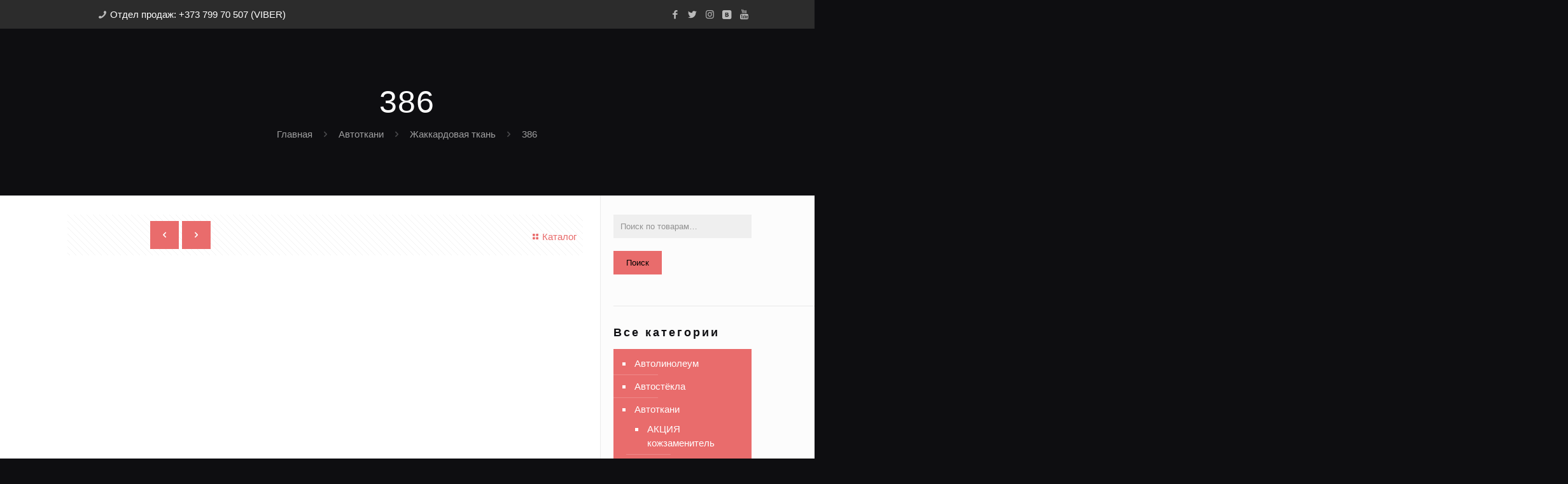

--- FILE ---
content_type: text/html; charset=UTF-8
request_url: https://sidluxauto.com/magazin/386/
body_size: 41498
content:
<!DOCTYPE html><html class="no-js" dir="ltr" lang="ru-RU" prefix="og: https://ogp.me/ns#"><head><script data-no-optimize="1">var litespeed_docref=sessionStorage.getItem("litespeed_docref");litespeed_docref&&(Object.defineProperty(document,"referrer",{get:function(){return litespeed_docref}}),sessionStorage.removeItem("litespeed_docref"));</script> <meta charset="UTF-8" /><style id="litespeed-ccss">button.pswp__button{box-shadow:none!important;background-image:url(/wp-content/plugins/woocommerce/assets/css/photoswipe/default-skin/default-skin.png)!important}button.pswp__button,button.pswp__button--arrow--left:before,button.pswp__button--arrow--right:before{background-color:transparent!important}button.pswp__button--arrow--left,button.pswp__button--arrow--right{background-image:none!important}.pswp{display:none;position:absolute;width:100%;height:100%;left:0;top:0;overflow:hidden;-ms-touch-action:none;touch-action:none;z-index:1500;-webkit-text-size-adjust:100%;-webkit-backface-visibility:hidden;outline:0}.pswp *{-webkit-box-sizing:border-box;box-sizing:border-box}.pswp__bg{position:absolute;left:0;top:0;width:100%;height:100%;background:#000;opacity:0;-webkit-transform:translateZ(0);transform:translateZ(0);-webkit-backface-visibility:hidden;will-change:opacity}.pswp__scroll-wrap{position:absolute;left:0;top:0;width:100%;height:100%;overflow:hidden}.pswp__container{-ms-touch-action:none;touch-action:none;position:absolute;left:0;right:0;top:0;bottom:0}.pswp__container{-webkit-touch-callout:none}.pswp__bg{will-change:opacity}.pswp__container{-webkit-backface-visibility:hidden}.pswp__item{position:absolute;left:0;right:0;top:0;bottom:0;overflow:hidden}.pswp__button{width:44px;height:44px;position:relative;background:0 0;overflow:visible;-webkit-appearance:none;display:block;border:0;padding:0;margin:0;float:right;opacity:.75;-webkit-box-shadow:none;box-shadow:none}.pswp__button::-moz-focus-inner{padding:0;border:0}.pswp__button,.pswp__button--arrow--left:before,.pswp__button--arrow--right:before{background:url(/wp-content/plugins/woocommerce/assets/css/photoswipe/default-skin/default-skin.png) 0 0 no-repeat;background-size:264px 88px;width:44px;height:44px}.pswp__button--close{background-position:0 -44px}.pswp__button--share{background-position:-44px -44px}.pswp__button--fs{display:none}.pswp__button--zoom{display:none;background-position:-88px 0}.pswp__button--arrow--left,.pswp__button--arrow--right{background:0 0;top:50%;margin-top:-50px;width:70px;height:100px;position:absolute}.pswp__button--arrow--left{left:0}.pswp__button--arrow--right{right:0}.pswp__button--arrow--left:before,.pswp__button--arrow--right:before{content:'';top:35px;background-color:rgba(0,0,0,.3);height:30px;width:32px;position:absolute}.pswp__button--arrow--left:before{left:6px;background-position:-138px -44px}.pswp__button--arrow--right:before{right:6px;background-position:-94px -44px}.pswp__share-modal{display:block;background:rgba(0,0,0,.5);width:100%;height:100%;top:0;left:0;padding:10px;position:absolute;z-index:1600;opacity:0;-webkit-backface-visibility:hidden;will-change:opacity}.pswp__share-modal--hidden{display:none}.pswp__share-tooltip{z-index:1620;position:absolute;background:#fff;top:56px;border-radius:2px;display:block;width:auto;right:44px;-webkit-box-shadow:0 2px 5px rgba(0,0,0,.25);box-shadow:0 2px 5px rgba(0,0,0,.25);-webkit-transform:translateY(6px);-ms-transform:translateY(6px);transform:translateY(6px);-webkit-backface-visibility:hidden;will-change:transform}.pswp__counter{position:absolute;left:0;top:0;height:44px;font-size:13px;line-height:44px;color:#fff;opacity:.75;padding:0 10px}.pswp__caption{position:absolute;left:0;bottom:0;width:100%;min-height:44px}.pswp__caption__center{text-align:left;max-width:420px;margin:0 auto;font-size:13px;padding:10px;line-height:20px;color:#ccc}.pswp__preloader{width:44px;height:44px;position:absolute;top:0;left:50%;margin-left:-22px;opacity:0;will-change:opacity;direction:ltr}.pswp__preloader__icn{width:20px;height:20px;margin:12px}@media screen and (max-width:1024px){.pswp__preloader{position:relative;left:auto;top:auto;margin:0;float:right}}.pswp__ui{-webkit-font-smoothing:auto;visibility:visible;opacity:1;z-index:1550}.pswp__top-bar{position:absolute;left:0;top:0;height:44px;width:100%}.pswp__caption,.pswp__top-bar{-webkit-backface-visibility:hidden;will-change:opacity}.pswp__caption,.pswp__top-bar{background-color:rgba(0,0,0,.5)}.pswp__ui--hidden .pswp__button--arrow--left,.pswp__ui--hidden .pswp__button--arrow--right,.pswp__ui--hidden .pswp__caption,.pswp__ui--hidden .pswp__top-bar{opacity:.001}:root{--woocommerce:#7f54b3;--wc-green:#7ad03a;--wc-red:#a00;--wc-orange:#ffba00;--wc-blue:#2ea2cc;--wc-primary:#7f54b3;--wc-primary-text:#fff;--wc-secondary:#e9e6ed;--wc-secondary-text:#515151;--wc-highlight:#b3af54;--wc-highligh-text:#fff;--wc-content-bg:#fff;--wc-subtext:#767676}.woocommerce img,.woocommerce-page img{height:auto;max-width:100%}.woocommerce div.product div.images,.woocommerce-page div.product div.images{float:left;width:48%}@media only screen and (max-width:768px){:root{--woocommerce:#7f54b3;--wc-green:#7ad03a;--wc-red:#a00;--wc-orange:#ffba00;--wc-blue:#2ea2cc;--wc-primary:#7f54b3;--wc-primary-text:#fff;--wc-secondary:#e9e6ed;--wc-secondary-text:#515151;--wc-highlight:#b3af54;--wc-highligh-text:#fff;--wc-content-bg:#fff;--wc-subtext:#767676}.woocommerce div.product div.images,.woocommerce-page div.product div.images{float:none;width:100%}}:root{--woocommerce:#7f54b3;--wc-green:#7ad03a;--wc-red:#a00;--wc-orange:#ffba00;--wc-blue:#2ea2cc;--wc-primary:#7f54b3;--wc-primary-text:#fff;--wc-secondary:#e9e6ed;--wc-secondary-text:#515151;--wc-highlight:#b3af54;--wc-highligh-text:#fff;--wc-content-bg:#fff;--wc-subtext:#767676}.screen-reader-text{clip:rect(1px,1px,1px,1px);height:1px;overflow:hidden;position:absolute!important;width:1px;word-wrap:normal!important}.woocommerce .woocommerce-breadcrumb{margin:0 0 1em;padding:0}.woocommerce .woocommerce-breadcrumb:after,.woocommerce .woocommerce-breadcrumb:before{content:" ";display:table}.woocommerce .woocommerce-breadcrumb:after{clear:both}.woocommerce div.product{margin-bottom:0;position:relative}.woocommerce div.product div.images{margin-bottom:2em}.woocommerce div.product div.images img{display:block;width:100%;height:auto;box-shadow:none}.woocommerce div.product div.images.woocommerce-product-gallery{position:relative}.woocommerce div.product div.images .woocommerce-product-gallery__wrapper{margin:0;padding:0}.woocommerce:where(body:not(.woocommerce-block-theme-has-button-styles)) a.button{font-size:100%;margin:0;line-height:1;position:relative;text-decoration:none;overflow:visible;padding:.618em 1em;font-weight:700;border-radius:3px;left:auto;color:#515151;background-color:#e9e6ed;border:0;display:inline-block;background-image:none;box-shadow:none;text-shadow:none}.woocommerce:where(body:not(.woocommerce-uses-block-theme)) .woocommerce-breadcrumb{font-size:.92em;color:#767676}.woocommerce:where(body:not(.woocommerce-uses-block-theme)) .woocommerce-breadcrumb a{color:#767676}.wpml-ls-menu-item .wpml-ls-flag{display:inline;vertical-align:baseline;width:18px;height:12px}html,body,div,span,h2,h3,a,img,i,ul,li,form,label,aside,figure,header,nav{margin:0;padding:0;border:0;font-size:100%;font:inherit;vertical-align:baseline}aside,figure,header,nav{display:block}body{line-height:1}ul{list-style:none}html{height:100%}body{-webkit-font-smoothing:antialiased;-webkit-text-size-adjust:100%}h2,h3{margin-bottom:15px}i{font-style:italic}a,a:visited{text-decoration:none;outline:0}img.scale-with-grid,#Content img{max-width:100%;height:auto}a.button,button,input[type=submit]{display:inline-block;padding:11px 20px;margin-bottom:15px;margin-right:7px;border:0;border-radius:5px;position:relative;overflow:hidden;box-shadow:inset 0 0 0 1px rgba(0,0,0,.03);background-image:url(/wp-content/themes/sidlux/images/box_shadow_button.png);background-repeat:repeat-x}a.button_js{padding:0}a.button .button_icon{display:block;float:left;background:rgba(0,0,0,.05)}a.button .button_icon i{color:rgba(0,0,0,.5)}a.button .button_icon{padding:11px 12px}@media only screen and (min-width:768px){a.button:after,button:after,input[type=submit]:after{content:"";position:absolute;left:0;top:0;height:100%;width:0;background:rgba(0,0,0,.05);z-index:1}}.button-flat a.button,.button-flat button,.button-flat input[type=submit]{background-image:none;border-width:0;border-style:solid;border-radius:0;box-shadow:inset 0 0 0 0;-webkit-appearance:none}.button-flat a.button .button_icon{background:0 0}.button-flat a.button .button_icon i{color:inherit}button::-moz-focus-inner,input::-moz-focus-inner{border:0;padding:0}@media only screen and (min-width:768px){.button-flat a.button:after,.button-flat button:after,.button-flat input[type=submit]:after{content:"";position:absolute;left:0;top:0;height:100%;width:100%;z-index:1;background:rgba(0,0,0,.07);opacity:0}}[class^=icon-]:before,[class*=" icon-"]:before{font-family:"mfn-icons";font-style:normal;font-weight:400;speak:none;display:inline-block;text-decoration:none!important;width:1em;margin-right:.2em;text-align:center;font-variant:normal;text-transform:none;line-height:1em;margin-left:.2em}.icon-down-open-mini:before{content:'\e869'}.icon-layout:before{content:'\e8b1'}.icon-left-open:before{content:'\e8b7'}.icon-phone:before{content:'\e8f4'}.icon-right-open:before{content:'\e915'}.icon-up-open-big:before{content:'\e946'}.icon-youtube:before{content:'\e95f'}.icon-menu-fine:before{content:'\e960'}.icon-search-fine:before{content:'\e962'}.icon-cancel-fine:before{content:'\e963'}.icon-instagram:before{content:'\f16d'}.icon-twitter:before{content:'\f309'}.icon-facebook:before{content:'\f30c'}.icon-vkontakte:before{content:'\f354'}button::-moz-focus-inner{padding:0;border:0}body{min-width:960px}#Wrapper{max-width:1240px;margin:0 auto;overflow:hidden;box-shadow:0 0 15px rgba(0,0,0,.06)}.layout-full-width{padding:0}.layout-full-width #Wrapper{max-width:100%!important;width:100%!important;margin:0!important}#Content{width:100%;padding-top:30px}.with_aside #Content{padding-top:0}.with_aside .sections_group{padding-top:30px}.section{position:relative}.section_wrapper,.container{max-width:1220px;margin:0 auto;position:relative}.section_wrapper:after,.container:after{clear:both;content:" ";display:block;height:0;visibility:hidden}.column,.columns{float:left;margin:0 1% 40px}.sidebar,.widget-area{box-sizing:border-box}.four.columns{width:23%}.one-second.column{width:48%}.one.column{width:98%}.with_aside .content_wrapper{max-width:1240px;margin:0 auto}.with_aside .sections_group{width:75%;float:left}.with_aside .section_wrapper{max-width:98%;max-width:calc(100% - 20px)}.with_aside .four.columns{float:right;margin:0}.container:after{content:"<meta charset="UTF-8" />20";display:block;height:0;clear:both;visibility:hidden}.clearfix:before,.clearfix:after{content:'<meta charset="UTF-8" />20';display:block;overflow:hidden;visibility:hidden;width:0;height:0}.clearfix:after{clear:both}.clearfix{zoom:1}.no-shadows #Wrapper,.no-shadows input[type=search],.no-shadows input[type=text]{box-shadow:0 0 0 transparent;-webkit-box-shadow:0 0 0 transparent}.no-shadows #Wrapper{overflow:visible}.no-shadows #Subheader:after{display:none}body:not(.template-slider) #Header_wrapper{background-repeat:no-repeat;background-position:top center}#Header_wrapper{position:relative}#Header{position:relative}body:not(.template-slider) #Header{min-height:250px}body.minimalist-header:not(.template-slider) #Header{min-height:0;background-image:none!important}#Action_bar{position:absolute;left:0;top:0;width:100%;z-index:30;line-height:21px}#Action_bar .column{margin-bottom:0;overflow:hidden}#Action_bar .contact_details{float:left;color:rgba(255,255,255,.5)}#Action_bar .contact_details li{display:inline-block;margin-right:10px;padding:20px 0}#Action_bar .contact_details li>i{margin-right:2px}#Action_bar .contact_details li:last-child{margin-right:0}#Action_bar .social{float:right;padding:20px 0}#Action_bar .social li{display:inline-block;margin-right:6px}#Action_bar .social li:last-child{margin-right:0}#Action_bar .social li a{color:rgba(255,255,255,.3);font-size:15px;line-height:15px}#Top_bar{position:absolute;left:0;top:101px;width:100%;z-index:30}#Top_bar .column{margin-bottom:0}#Top_bar .top_bar_left{position:relative;float:left;width:990px}#Top_bar .logo{float:left;margin:0 30px 0 20px}#Top_bar #logo{display:block;height:60px;line-height:60px;padding:15px 0}#Top_bar #logo img{vertical-align:middle;max-height:100%}#Top_bar #logo img.logo-sticky,#Top_bar #logo img.logo-mobile,#Top_bar #logo img.logo-mobile-sticky{display:none}#Top_bar .menu_wrapper{float:left;z-index:201}#Top_bar .secondary_menu_wrapper{display:none}#Top_bar a.responsive-menu-toggle{display:none;position:absolute;right:20px;top:50%;margin-top:-17px;width:34px;height:34px;text-align:center;border-radius:3px;z-index:200}#Top_bar a.responsive-menu-toggle i{font-size:22px;line-height:34px}#Top_bar .banner_wrapper{display:none}#Top_bar .search_wrapper{position:absolute;left:0;top:100%;display:none;z-index:201;width:100%;padding:15px;-webkit-box-sizing:border-box;-moz-box-sizing:border-box;box-sizing:border-box}#Top_bar .search_wrapper input[type=text]{width:100%;margin:0;box-sizing:border-box;-webkit-box-shadow:0 0 0;box-shadow:0 0 0;padding-left:35px;background:0 0;border-width:0 0 1px;border-style:solid;border-color:rgba(255,255,255,.08)!important;font-size:15px}#Top_bar .search_wrapper .icon_search,#Top_bar .search_wrapper .icon_close{position:absolute;top:25px;font-size:22px;line-height:22px;display:block}#Top_bar .search_wrapper .icon_search{left:18px;color:rgba(0,0,0,.5)}#Top_bar .search_wrapper .icon_close{right:18px;color:#fff;opacity:.3;filter:alpha(opacity=30)}#Top_bar .top_bar_right{float:right;height:60px;position:relative;top:-4px;padding:0 10px 0 20px}#Top_bar .top_bar_right:before{content:"";display:block;height:100%;width:10px;position:absolute;left:-10px;top:2px;background-image:url(/wp-content/themes/sidlux/images/top_bar_right_shadow.png);background-repeat:repeat-y;-moz-transform:skewX(0deg) skewY(-25deg);-webkit-transform:skewX(0deg) skewY(-25deg);-o-transform:skewX(0deg) skewY(-25deg);-ms-transform:skewX(0deg) skewY(-25deg);transform:skewX(0deg) skewY(-25deg)}#Top_bar .top_bar_right_wrapper{position:relative;top:25px}#Top_bar .wpml-languages{display:block;float:left;position:relative;z-index:210;margin-right:10px;font-size:13px;line-height:21px}#Top_bar .wpml-languages a.active{display:block;padding:10px 6px 10px 10px;height:17px;border:1px solid rgba(0,0,0,.1);-webkit-border-radius:5px;border-radius:5px}#Top_bar .wpml-languages a.active i{font-size:14px;line-height:14px;margin:0 0 0 5px}#Top_bar .wpml-languages a.active i:before{margin:0}#Top_bar .wpml-languages ul.wpml-lang-dropdown{position:absolute;left:0;top:100%;width:100%;-webkit-border-radius:0 0 5px 5px;border-radius:0 0 5px 5px;z-index:205;overflow:hidden;display:none;border-width:0 1px 1px;border-style:solid;border-color:rgba(0,0,0,.1);-webkit-box-sizing:border-box;box-sizing:border-box}#Top_bar .wpml-languages ul.wpml-lang-dropdown li{border-bottom:1px solid rgba(0,0,0,.05)}#Top_bar .wpml-languages ul.wpml-lang-dropdown li:last-child{border-bottom:0}#Top_bar .wpml-languages ul.wpml-lang-dropdown li a{font-size:12px;display:block;text-align:center;padding:4px 0;opacity:.75}#Top_bar .wpml-languages a.active,#Top_bar .wpml-languages ul.wpml-lang-dropdown{background:#fff}#Top_bar #menu{z-index:201}#Top_bar .menu{z-index:202}#Top_bar .menu>li{margin:0;z-index:203;display:block;float:left}#Top_bar .menu>li:not(.mfn-megamenu-parent){position:relative}#Top_bar .menu>li>a{display:block;line-height:60px;padding:15px 0;position:relative}#Top_bar .menu>li>a:after{content:"";height:4px;width:100%;position:absolute;left:0;top:-4px;z-index:203;opacity:0;filter:alpha(opacity=0)}#Top_bar .menu>li>a span:not(.description){display:block;line-height:60px;padding:0 20px;white-space:nowrap;border-right-width:1px;border-style:solid}#Top_bar .menu>li:last-child>a span{border:0}#Top_bar .menu>li.current-menu-parent>a:after{opacity:1;filter:alpha(opacity=100)}#Top_bar .menu li ul{position:absolute;left:0;top:100%;z-index:205;margin:0;display:none;background-image:url(/wp-content/themes/sidlux/images/box_shadow.png);background-repeat:repeat-x;background-position:left top}#Top_bar .menu li>ul{box-shadow:2px 2px 2px 0 rgba(0,0,0,.03);-webkit-box-shadow:2px 2px 2px 0 rgba(0,0,0,.03)}#Top_bar .menu li ul li{padding:0;width:200px;position:relative;font-weight:400}#Top_bar .menu li ul li a{padding:10px 20px;display:block;border-bottom:1px solid rgba(0,0,0,.05)}#Top_bar .menu li ul li a span{display:inline-block;position:relative}.header-classic #Header .top_bar_left,.header-classic #Header .top_bar_right{background-color:transparent}.header-classic #Top_bar{position:static;background-color:#fff}.header-classic #Top_bar .top_bar_right{top:0}.header-classic #Top_bar .top_bar_right:before{display:none}.header-classic #Action_bar{position:static;background-color:#2c2c2c}.header-classic #Action_bar .contact_details li,.header-classic #Action_bar .social{padding:12px 0}#Subheader{background-color:rgba(0,0,0,.02);background-position:center top;background-repeat:no-repeat;padding:30px 0;position:relative}#Subheader .column{margin-bottom:0}#Subheader .title{margin-bottom:0;width:70%;float:left}#Subheader ul.breadcrumbs{display:block;width:30%;margin:1px 0 0;font-size:1em!important;float:right;text-align:right}#Subheader ul.breadcrumbs li{display:inline-block}#Subheader ul.breadcrumbs li,#Subheader ul.breadcrumbs li a{color:rgba(0,0,0,.3)}#Subheader ul.breadcrumbs li span{margin:0 10px;opacity:.4;filter:alpha(opacity=40)}#Subheader:after{content:"";height:3px;width:100%;display:block;position:absolute;left:0;bottom:-3px;z-index:1;background:url(/wp-content/themes/sidlux/images/box_shadow.png) repeat-x left top}#Subheader ul.woocommerce-breadcrumb li:last-child span{display:none}.subheader-both-center #Subheader .title{width:100%;text-align:center}.subheader-both-center #Subheader .breadcrumbs{width:100%;text-align:center;margin-top:10px}.post-nav{padding:10px 10px 4px 130px;margin-bottom:20px;background-image:url(/wp-content/themes/sidlux/images/stripes/stripes_5_b.png);-webkit-box-sizing:border-box;-moz-box-sizing:border-box;box-sizing:border-box;overflow:hidden}.post-nav .next-prev-nav{float:left}.post-nav .next-prev-nav li{float:left;margin-right:5px}.post-nav .next-prev-nav a.button{margin:0;padding:0!important}.post-nav .list-nav{float:right;line-height:49px}.widget-area{border-style:solid;padding:30px 20px 20px;position:relative}.widget-area:before{content:"";display:block;position:absolute;top:0;width:1500px;height:100%;background:rgba(0,0,0,.01);visibility:visible}.aside_right .widget-area{border-left-width:1px}.aside_right .widget-area:before{left:0}.widget{padding-bottom:30px;margin-bottom:30px;position:relative}.widget:after{content:"";display:block;position:absolute;bottom:0;width:1500px;height:0;visibility:visible;border-width:1px 0 0;border-style:solid}.widget>h3{font-size:18px;line-height:22px}.aside_right .widget:after{left:0}#back_to_top{float:right;margin:-9px 0 0;width:42px;height:42px;line-height:42px;font-size:20px;text-align:center}a#back_to_top.button.button_js{color:#fff}#back_to_top.sticky{position:fixed;right:75px;bottom:20px;z-index:9001}#back_to_top.sticky.scroll{opacity:0}form{margin-bottom:0}label{display:block;margin-bottom:5px;font-weight:700}input[type=search],input[type=text]{padding:10px;outline:none;margin:0;width:230px;max-width:100%;display:block;margin-bottom:20px;font-size:13px;border-width:1px;border-style:solid;border-radius:0;box-sizing:border-box;-webkit-appearance:none}ul{list-style:none outside}input[type=search],input[type=text],.widget-area,.widget:after{border-color:rgba(0,0,0,.08)}input[type=search],input[type=text]{background-color:#fff;color:#626262;box-shadow:inset 0 0 2px 2px rgba(0,0,0,.02)}#Top_bar .menu>li>a span{border-color:rgba(0,0,0,.05)}#Top_bar .search_wrapper input[type=text]{border-color:#fff;color:#fff}@media only screen and (max-width:959px){#Header #menu>ul>li.current-menu-parent>a{background:rgba(0,0,0,.02)}}html,body{overflow-x:hidden}@media only screen and (min-width:1240px){#Top_bar.loading{display:none}}@media only screen and (max-width:1239px){a[href^=tel]{color:inherit;text-decoration:none}}@media only screen and (min-width:960px) and (max-width:1239px){body{min-width:0}#Wrapper{max-width:960px}.section_wrapper,.container,.with_aside .content_wrapper{max-width:940px}#Top_bar .top_bar_left{width:729px}}@media only screen and (min-width:768px) and (max-width:959px){body{min-width:0}#Wrapper{max-width:728px}.section_wrapper,.container,.with_aside .content_wrapper{max-width:708px}#Top_bar .top_bar_left{width:501px}#Subheader .title{width:100%}#Subheader ul.breadcrumbs{display:none}}@media only screen and (max-width:767px){body{min-width:0}#Wrapper{max-width:90%;max-width:calc(100% - 67px)}.section_wrapper .column,.container .column,.sections_group,.four.columns{margin:0;width:100%!important;clear:both}.section_wrapper,.container,.four.columns .widget-area{max-width:700px!important;padding-left:33px!important;padding-right:33px!important}.with_aside .content_wrapper{max-width:100%}.section_wrapper .column{margin:0 0 20px;height:auto!important}.four.columns{margin:auto 0!important}.section{background-attachment:scroll!important;height:auto!important}.widget-area{min-height:0!important;margin:30px auto!important;border:0!important;box-sizing:content-box}.widget-area:after,.widget-area:before{display:none}.widget:after{width:100%}body:not(.mobile-sticky) .header_placeholder{height:0!important}#Top_bar,#Action_bar{background:#fff!important;position:static}#Top_bar .container{max-width:100%!important;padding:0!important}#Top_bar .top_bar_left{float:none;width:100%!important;background:none!important}#Top_bar a.responsive-menu-toggle{right:10px}#Top_bar .menu_wrapper{float:left!important;width:100%;margin:0!important}#Top_bar #menu{float:left;position:static!important;width:100%!important;padding-bottom:20px}#Top_bar .logo{position:static;float:left;width:100%;text-align:center;margin:0}#Top_bar .logo #logo{padding:0!important;margin:10px 50px}#Top_bar #logo img.logo-main{display:none}#Top_bar #logo img.logo-mobile{display:inline-block}#Top_bar #logo img.logo-mobile-sticky{display:none}#Top_bar .search_wrapper{top:auto;bottom:-129px}#Top_bar .top_bar_right{float:none;top:0;height:60px!important;padding:0 10px}#Top_bar .top_bar_right .top_bar_right_wrapper{float:right;margin-right:-10px}#Top_bar .top_bar_right:before{display:none}#Top_bar .top_bar_right_wrapper{top:0!important}#Top_bar .top_bar_right_wrapper{padding-top:10px}#Top_bar .wpml-languages a.active{height:15px;line-height:17px}body.minimalist-header.header-classic:not(.template-slider) #Header{min-height:0}#Action_bar .contact_details li,#Action_bar .social{padding:0!important}#Action_bar .contact_details{float:none;text-align:center;padding:5px 0;color:#222}#Action_bar .contact_details li{padding:0}#Action_bar .social{float:none;text-align:center;padding:5px 0 0;margin-bottom:5px}#Action_bar .social li{margin-right:5px}#Action_bar .social li a{color:rgba(0,0,0,.3)}body:not(.template-slider):not(.header-simple) #Header{min-height:350px;background-position:center 202px}#Subheader .title{width:100%}#Subheader ul.breadcrumbs{display:none}#back_to_top{float:none;margin:-10px 0 10px}#back_to_top.sticky{right:20px!important;margin:0}.post-nav{padding:10px 10px 4px 90px}}@media only screen and (max-width:479px){.post-nav{padding:10px 10px 4px}}.woocommerce a.button{padding:11px 20px;font-weight:400;line-height:inherit}.woocommerce-page a.button_js{padding:0!important}.button-flat.woocommerce-page a.button{border-radius:0}.woocommerce .product .post-nav{float:none}.woocommerce .product .product_wrapper{padding-left:105px;position:relative}.woocommerce .product .product_wrapper .product_image_wrapper{position:relative}.woocommerce .product .product_wrapper .product_image_wrapper .images{width:100%;margin:0}.woocommerce .product.no-share .product_wrapper{padding-left:0}.woocommerce .product.modern .product_wrapper{padding-left:0}.woocommerce .product.modern .product_wrapper .product_image_wrapper{width:98%;margin-bottom:20px}.woocommerce div.product div.images img,.woocommerce-page div.product div.images img{-webkit-box-shadow:0 0 0;box-shadow:0 0 0}.widget_product_categories ul{list-style-type:square;color:#fff;padding:5px 10px 5px 30px}.widget_product_categories ul li{position:relative}.widget_product_categories ul>li:after{content:"";display:block;width:70px;border-width:0 0 1px;border-style:solid;border-color:rgba(255,255,255,.2);position:absolute;left:-30px;bottom:0}.widget_product_categories ul li a{color:#fff!important;display:block;padding:7px 0 7px 3px}.widget_product_categories ul li ul{padding:0 10px 0 20px;margin-top:-5px}.widget_product_search{position:relative}.widget_product_search .screen-reader-text{display:none}.widget_product_search form{margin-bottom:5px;position:relative;overflow:hidden}@media only screen and (min-width:768px) and (max-width:959px){.woocommerce div.product div.product_image_wrapper{width:100%!important}}@media only screen and (max-width:767px){.woocommerce .post-nav{padding:10px 10px 4px}.woocommerce .product .product_wrapper{padding-left:0}.woocommerce div.product div.product_image_wrapper{width:100%!important}}@media only screen and (min-width:1240px){body:not(.header-simple) #Top_bar #menu{display:block!important}.mm-vertical #Top_bar .container{position:relative}.mm-vertical #Top_bar .top_bar_left{position:static}.mm-vertical #Top_bar .menu>li ul{box-shadow:0 0 0 0 transparent!important;background-image:none}.menu-line-below-80-1 #Top_bar:not(.is-sticky) .menu>li>a:after{height:1px;left:10%;top:50%;margin-top:20px;width:80%}.menuo-no-borders #Top_bar .menu>li>a span:not(.description){border-right-width:0}.menuo-right #Top_bar .menu_wrapper{float:right}}@media only screen and (min-width:768px) and (max-width:1240px){.header_placeholder{height:0!important}}@media only screen and (max-width:1239px){#Top_bar #menu{display:none;height:auto;width:300px;bottom:auto;top:100%;right:1px;position:absolute;margin:0}#Top_bar a.responsive-menu-toggle{display:block}#Top_bar #menu>ul{width:100%;float:left}#Top_bar #menu ul li{width:100%;padding-bottom:0;border-right:0;position:relative}#Top_bar #menu ul li a{padding:0 25px;margin:0;display:block;height:auto;line-height:normal;border:none}#Top_bar #menu ul li a:after{display:none}#Top_bar #menu ul li a span{border:none;line-height:44px;display:inline;padding:0}#Top_bar #menu ul li a span:after{display:none!important}#Top_bar #menu ul li ul{position:relative!important;left:0!important;top:0;padding:0;margin-left:0!important;width:auto!important;background-image:none!important;box-shadow:0 0 0 0 transparent!important;-webkit-box-shadow:0 0 0 0 transparent!important}#Top_bar #menu ul li ul li{width:100%!important}#Top_bar #menu ul li ul li a{padding:0 20px 0 35px}#Top_bar #menu ul li ul li a span{padding:0}#Top_bar #menu ul li ul li a span:after{display:none!important}}#Header_wrapper{background-color:#0e0e11}#Subheader{background-color:rgba(14,14,17,0)}.header-classic #Action_bar{background-color:#2c2c2c}body{color:#626262}.widget_product_categories ul{background-color:#e96c6c}a{color:#e96c6c}h2{color:#0e0e11}h3{color:#0e0e11}a.button{background-color:#ebebeb;color:#747474}button,input[type=submit]{background-color:#e96c6c;color:#000}.woocommerce a.button{background-color:#e96c6c;color:#fff}#Header .top_bar_left,.header-classic #Top_bar,#Top_bar #menu{background-color:#0e0e11}#Top_bar .wpml-languages a.active,#Top_bar .wpml-languages ul.wpml-lang-dropdown{background-color:#0e0e11}#Top_bar .top_bar_right:before{background-color:#000}#Header .top_bar_right{background-color:#000}#Top_bar .top_bar_right a:not(.action_button){color:#dfdfdf}#Top_bar .menu>li>a{color:#828282}#Top_bar .menu>li.current-menu-parent>a{color:#dfdfdf}#Top_bar .menu>li a:after{background:#dfdfdf}#Top_bar .menu>li ul{background-color:#f2f2f2}#Top_bar .menu>li ul li a{color:#5f5f5f}#Top_bar .search_wrapper{background:#fff}#Top_bar .responsive-menu-toggle{color:#fff;background:0 0}#Action_bar .contact_details{color:#bbb}#Action_bar .contact_details a{color:#fff}#Action_bar .social li a{color:#bbb}#Subheader .title{color:#fff}#Subheader ul.breadcrumbs li,#Subheader ul.breadcrumbs li a{color:rgba(255,255,255,.6)}a#back_to_top.button.button_js{color:#65666c;background:0 0;-webkit-box-shadow:none;box-shadow:none}a#back_to_top.button.button_js:after{display:none}input[type=search],input[type=text]{color:#7a7a7b;background-color:rgba(239,239,239,1);border-color:#efefef}::-webkit-input-placeholder{color:#929292}::-moz-placeholder{color:#929292}:-ms-input-placeholder{color:#929292}:focus::-webkit-input-placeholder{color:#929292}:focus::-moz-placeholder{color:#929292}@media only screen and (max-width:767px){#Top_bar{background:#0e0e11!important}#Action_bar{background:#2c2c2c!important}#Action_bar .contact_details{color:#222}#Action_bar .contact_details a{color:#fff}#Action_bar .social li a{color:#bbb}}html{background-color:#0e0e11}#Wrapper,#Content{background-color:#fff}body,button,input[type=submit],input[type=text]{font-family:"Roboto",Arial,Tahoma,sans-serif}#menu>ul>li>a{font-family:"Roboto",Arial,Tahoma,sans-serif}#Subheader .title{font-family:"Open Sans Condensed",Arial,Tahoma,sans-serif}h2,h3{font-family:"Open Sans Condensed",Arial,Tahoma,sans-serif}body{font-size:15px;line-height:22px;font-weight:400;letter-spacing:0px}#menu>ul>li>a{font-size:15px;font-weight:400;letter-spacing:1px}#Subheader .title{font-size:50px;line-height:60px;font-weight:500;letter-spacing:1px}h2{font-size:25px;line-height:30px;font-weight:700;letter-spacing:3px}h3{font-size:24px;line-height:28px;font-weight:700;letter-spacing:3px}@media only screen and (min-width:768px) and (max-width:959px){body{font-size:13px;line-height:19px}#menu>ul>li>a{font-size:13px}#Subheader .title{font-size:43px;line-height:51px}h2{font-size:21px;line-height:26px}h3{font-size:20px;line-height:24px}.widget>h3{font-size:17px;line-height:20px}}@media only screen and (min-width:480px) and (max-width:767px){body{font-size:13px;line-height:19px}#menu>ul>li>a{font-size:13px}#Subheader .title{font-size:38px;line-height:45px}h2{font-size:19px;line-height:23px}h3{font-size:18px;line-height:21px}.widget>h3{font-size:16px;line-height:19px}}@media only screen and (max-width:479px){body{font-size:13px;line-height:19px}#menu>ul>li>a{font-size:13px}#Subheader .title{font-size:30px;line-height:36px}h2{font-size:15px;line-height:19px}h3{font-size:14px;line-height:19px}.widget>h3{font-size:15px;line-height:18px}}.with_aside .sidebar.columns{width:23%}.with_aside .sections_group{width:77%}@media only screen and (min-width:1240px){#Wrapper,.with_aside .content_wrapper{max-width:1122px}.section_wrapper,.container{max-width:1102px}}@media only screen and (max-width:767px){.section_wrapper,.container,.four.columns .widget-area{max-width:700px!important}}#Top_bar #logo{height:30px;line-height:30px;padding:25px 0}#Top_bar .menu>li>a{padding:10px 0}#Top_bar .top_bar_right{height:80px}#Top_bar .top_bar_right_wrapper{top:20px}@media only screen and (max-width:767px){#Top_bar a.responsive-menu-toggle{top:25px}}.screen-reader-text{clip:rect(1px,1px,1px,1px);word-wrap:normal!important;border:0;clip-path:inset(50%);height:1px;margin:-1px;overflow:hidden;overflow-wrap:normal!important;padding:0;position:absolute!important;width:1px}</style><link rel="preload" data-asynced="1" data-optimized="2" as="style" onload="this.onload=null;this.rel='stylesheet'" href="https://sidluxauto.com/wp-content/litespeed/ucss/667de169afb243cb9f8eef4a328e4dea.css?ver=b88fd" /><script type="litespeed/javascript">!function(a){"use strict";var b=function(b,c,d){function e(a){return h.body?a():void setTimeout(function(){e(a)})}function f(){i.addEventListener&&i.removeEventListener("load",f),i.media=d||"all"}var g,h=a.document,i=h.createElement("link");if(c)g=c;else{var j=(h.body||h.getElementsByTagName("head")[0]).childNodes;g=j[j.length-1]}var k=h.styleSheets;i.rel="stylesheet",i.href=b,i.media="only x",e(function(){g.parentNode.insertBefore(i,c?g:g.nextSibling)});var l=function(a){for(var b=i.href,c=k.length;c--;)if(k[c].href===b)return a();setTimeout(function(){l(a)})};return i.addEventListener&&i.addEventListener("load",f),i.onloadcssdefined=l,l(f),i};"undefined"!=typeof exports?exports.loadCSS=b:a.loadCSS=b}("undefined"!=typeof global?global:this);!function(a){if(a.loadCSS){var b=loadCSS.relpreload={};if(b.support=function(){try{return a.document.createElement("link").relList.supports("preload")}catch(b){return!1}},b.poly=function(){for(var b=a.document.getElementsByTagName("link"),c=0;c<b.length;c++){var d=b[c];"preload"===d.rel&&"style"===d.getAttribute("as")&&(a.loadCSS(d.href,d,d.getAttribute("media")),d.rel=null)}},!b.support()){b.poly();var c=a.setInterval(b.poly,300);a.addEventListener&&a.addEventListener("load",function(){b.poly(),a.clearInterval(c)}),a.attachEvent&&a.attachEvent("onload",function(){a.clearInterval(c)})}}}(this);</script> <meta name="viewport" content="width=device-width, initial-scale=1, maximum-scale=1" />
 <script type="litespeed/javascript" data-src="https://www.googletagmanager.com/gtag/js?id=G-LVC76B142F"></script> <script type="litespeed/javascript">window.dataLayer=window.dataLayer||[];function gtag(){dataLayer.push(arguments)}
gtag('js',new Date());gtag('config','G-LVC76B142F')</script> <script type="litespeed/javascript">(function(c,l,a,r,i,t,y){c[a]=c[a]||function(){(c[a].q=c[a].q||[]).push(arguments)};t=l.createElement(r);t.async=1;t.src="https://www.clarity.ms/tag/"+i;y=l.getElementsByTagName(r)[0];y.parentNode.insertBefore(t,y)})(window,document,"clarity","script","krt44o3h7x")</script> <link rel="shortcut icon" href="https://sidluxauto.com/wp-content/uploads/2018/05/favicon-1.ico" /><link rel="apple-touch-icon" href="https://sidluxauto.com/wp-content/uploads/2018/05/favicon-2.png" /><title>386 | SIDLUXAUTO</title>
 <script id="mfn-dnmc-config-js" type="litespeed/javascript">window.mfn_ajax="https://sidluxauto.com/wp-admin/admin-ajax.php";window.mfn={mobile_init:1240,nicescroll:40,parallax:"translate3d",responsive:1,retina_js:0};window.mfn_lightbox={disable:!0,disableMobile:!1,title:!0,};window.mfn_sliders={blog:0,clients:0,offer:0,portfolio:0,shop:0,slider:0,testimonials:0}</script> <link rel="alternate" hreflang="ru" href="https://sidluxauto.com/magazin/386/" /><link rel="alternate" hreflang="ro" href="https://sidluxauto.com/ro/magazin/386/" /><meta name="robots" content="max-image-preview:large" /><link rel="canonical" href="https://sidluxauto.com/magazin/386/" /><meta name="generator" content="All in One SEO (AIOSEO) 4.6.4" /><meta property="og:locale" content="ru_RU" /><meta property="og:site_name" content="SIDLUXAUTO | Автомобильные материалы" /><meta property="og:type" content="article" /><meta property="og:title" content="386 | SIDLUXAUTO" /><meta property="og:url" content="https://sidluxauto.com/magazin/386/" /><meta property="og:image" content="https://sidluxauto.com/wp-content/uploads/2023/10/IMG_20221202_093627_791.jpg" /><meta property="og:image:secure_url" content="https://sidluxauto.com/wp-content/uploads/2023/10/IMG_20221202_093627_791.jpg" /><meta property="og:image:width" content="692" /><meta property="og:image:height" content="528" /><meta property="article:published_time" content="2023-10-12T14:40:31+00:00" /><meta property="article:modified_time" content="2023-10-12T14:40:31+00:00" /><meta property="article:publisher" content="https://www.facebook.com/Sidlux-Auto-1679170559007567/" /><meta name="twitter:card" content="summary_large_image" /><meta name="twitter:site" content="@sidlux" /><meta name="twitter:title" content="386 | SIDLUXAUTO" /><meta name="twitter:creator" content="@sidlux" /><meta name="twitter:image" content="https://sidluxauto.com/wp-content/uploads/2023/10/IMG_20221202_093627_791.jpg" /> <script type="application/ld+json" class="aioseo-schema">{"@context":"https:\/\/schema.org","@graph":[{"@type":"BreadcrumbList","@id":"https:\/\/sidluxauto.com\/magazin\/386\/#breadcrumblist","itemListElement":[{"@type":"ListItem","@id":"https:\/\/sidluxauto.com\/#listItem","position":1,"name":"\u0413\u043b\u0430\u0432\u043d\u0430\u044f \u0441\u0442\u0440\u0430\u043d\u0438\u0446\u0430","item":"https:\/\/sidluxauto.com\/","nextItem":"https:\/\/sidluxauto.com\/magazin\/386\/#listItem"},{"@type":"ListItem","@id":"https:\/\/sidluxauto.com\/magazin\/386\/#listItem","position":2,"name":"386","previousItem":"https:\/\/sidluxauto.com\/#listItem"}]},{"@type":"ItemPage","@id":"https:\/\/sidluxauto.com\/magazin\/386\/#itempage","url":"https:\/\/sidluxauto.com\/magazin\/386\/","name":"386 | SIDLUXAUTO","inLanguage":"ru-RU","isPartOf":{"@id":"https:\/\/sidluxauto.com\/#website"},"breadcrumb":{"@id":"https:\/\/sidluxauto.com\/magazin\/386\/#breadcrumblist"},"image":{"@type":"ImageObject","url":"https:\/\/sidluxauto.com\/wp-content\/uploads\/2023\/10\/IMG_20221202_093627_791.jpg","@id":"https:\/\/sidluxauto.com\/magazin\/386\/#mainImage","width":692,"height":528},"primaryImageOfPage":{"@id":"https:\/\/sidluxauto.com\/magazin\/386\/#mainImage"},"datePublished":"2023-10-12T17:40:31+03:00","dateModified":"2023-10-12T17:40:31+03:00"},{"@type":"Organization","@id":"https:\/\/sidluxauto.com\/#organization","name":"SidluxAuto","description":"\u0410\u0432\u0442\u043e\u043c\u043e\u0431\u0438\u043b\u044c\u043d\u044b\u0435 \u043c\u0430\u0442\u0435\u0440\u0438\u0430\u043b\u044b","url":"https:\/\/sidluxauto.com\/","telephone":"+37379970507","logo":{"@type":"ImageObject","url":"https:\/\/sidluxauto.com\/wp-content\/uploads\/2018\/05\/logo_sidlux_RETINA.png","@id":"https:\/\/sidluxauto.com\/magazin\/386\/#organizationLogo","width":400,"height":84},"image":{"@id":"https:\/\/sidluxauto.com\/magazin\/386\/#organizationLogo"},"sameAs":["https:\/\/www.facebook.com\/Sidlux-Auto-1679170559007567\/","https:\/\/twitter.com\/sidlux","https:\/\/www.instagram.com\/sidluxauto\/","https:\/\/www.youtube.com\/channel\/UCCriOA3uySPzpz9nkRNKkow"]},{"@type":"WebSite","@id":"https:\/\/sidluxauto.com\/#website","url":"https:\/\/sidluxauto.com\/","name":"SIDLUXAUTO","description":"\u0410\u0432\u0442\u043e\u043c\u043e\u0431\u0438\u043b\u044c\u043d\u044b\u0435 \u043c\u0430\u0442\u0435\u0440\u0438\u0430\u043b\u044b","inLanguage":"ru-RU","publisher":{"@id":"https:\/\/sidluxauto.com\/#organization"}}]}</script> <link rel='dns-prefetch' href='//f.vimeocdn.com' /><link rel='dns-prefetch' href='//fonts.googleapis.com' /><link rel="alternate" type="application/rss+xml" title="SIDLUXAUTO &raquo; Лента" href="https://sidluxauto.com/feed/" /><link rel="alternate" type="application/rss+xml" title="SIDLUXAUTO &raquo; Лента комментариев" href="https://sidluxauto.com/comments/feed/" /><style id='woocommerce-inline-inline-css' type='text/css'>.woocommerce form .form-row .required { visibility: visible; }</style><style id='wpml-legacy-dropdown-0-inline-css' type='text/css'>.wpml-ls-statics-shortcode_actions{background-color:#ffffff;}.wpml-ls-statics-shortcode_actions, .wpml-ls-statics-shortcode_actions .wpml-ls-sub-menu, .wpml-ls-statics-shortcode_actions a {border-color:#cdcdcd;}.wpml-ls-statics-shortcode_actions a {color:#444444;background-color:#ffffff;}.wpml-ls-statics-shortcode_actions a:hover,.wpml-ls-statics-shortcode_actions a:focus {color:#000000;background-color:#eeeeee;}.wpml-ls-statics-shortcode_actions .wpml-ls-current-language>a {color:#444444;background-color:#ffffff;}.wpml-ls-statics-shortcode_actions .wpml-ls-current-language:hover>a, .wpml-ls-statics-shortcode_actions .wpml-ls-current-language>a:focus {color:#000000;background-color:#eeeeee;}</style> <script type="litespeed/javascript" data-src="https://sidluxauto.com/wp-includes/js/jquery/jquery.min.js" id="jquery-core-js"></script> <script id="wc-single-product-js-extra" type="litespeed/javascript">var wc_single_product_params={"i18n_required_rating_text":"\u041f\u043e\u0436\u0430\u043b\u0443\u0439\u0441\u0442\u0430, \u043f\u043e\u0441\u0442\u0430\u0432\u044c\u0442\u0435 \u043e\u0446\u0435\u043d\u043a\u0443","review_rating_required":"yes","flexslider":{"rtl":!1,"animation":"slide","smoothHeight":!0,"directionNav":!1,"controlNav":"thumbnails","slideshow":!1,"animationSpeed":500,"animationLoop":!1,"allowOneSlide":!1},"zoom_enabled":"1","zoom_options":[],"photoswipe_enabled":"1","photoswipe_options":{"shareEl":!1,"closeOnScroll":!1,"history":!1,"hideAnimationDuration":0,"showAnimationDuration":0},"flexslider_enabled":"1"}</script> <script id="woocommerce-js-extra" type="litespeed/javascript">var woocommerce_params={"ajax_url":"\/wp-admin\/admin-ajax.php","wc_ajax_url":"\/?wc-ajax=%%endpoint%%"}</script> <script id="gd_lightbox_gallery-js-extra" type="litespeed/javascript">var gdLightboxL10n={"mode":"lg-slide","speed":"600","height":"100%","width":"100%","closable":"1","loop":"1","escKey":null,"keypress":"1","controls":"1","slideEndAnimatoin":"1","mousewheel":"1","getCaptionFromTitleOrAlt":"1","nextHtml":"","prevHtml":"","download":"1","counter":"1","enableDrag":"1"}</script> <script id="gd_lightbox_fullscreen-js-extra" type="litespeed/javascript">var gdLightboxfullscr={"fullScreen":"1"}</script> <script id="gd_lightbox_thumbnail-js-extra" type="litespeed/javascript">var gdLightboxthumb={"thumbnail":"1","thumbWidth":"100","thumbContHeight":"100","thumbMargin":"5","enableThumbDrag":"1","enableThumbSwipe":null};var gdLightboxautop={"autoplay":"","pause":"8","progressBar":"1","autoplayControls":"1"}</script> <script id="gd_lightbox_video-js-extra" type="litespeed/javascript">var gdLightboxvideo={"videoMaxWidth":"855px","yt_autoplay":"0","yt_controls":"0","yt_loop":"0","yt_rel":"0","vm_autoplay":"0","vm_loop":"0"}</script> <script id="gd_lightbox_zoom-js-extra" type="litespeed/javascript">var gdLightboxzoom={"zoom":"1","scale":"1","actualSize":"1"}</script> <script id="gd_lightbox_share-js-extra" type="litespeed/javascript">var gdLightboxshare={"share":"","facebook":"1","twitter":"1","googlePlus":"1","pinterest":"1"}</script> <script type="litespeed/javascript" data-src="https://f.vimeocdn.com/js/froogaloop2.min.js?ver=6.5.7" id="gd_lightbox_vimeo_froogaloop-js"></script> <link rel="https://api.w.org/" href="https://sidluxauto.com/wp-json/" /><link rel="alternate" type="application/json" href="https://sidluxauto.com/wp-json/wp/v2/product/5073" /><link rel="EditURI" type="application/rsd+xml" title="RSD" href="https://sidluxauto.com/xmlrpc.php?rsd" /><meta name="generator" content="WordPress 6.5.7" /><meta name="generator" content="WooCommerce 8.9.4" /><link rel='shortlink' href='https://sidluxauto.com/?p=5073' /><link rel="alternate" type="application/json+oembed" href="https://sidluxauto.com/wp-json/oembed/1.0/embed?url=https%3A%2F%2Fsidluxauto.com%2Fmagazin%2F386%2F" /><link rel="alternate" type="text/xml+oembed" href="https://sidluxauto.com/wp-json/oembed/1.0/embed?url=https%3A%2F%2Fsidluxauto.com%2Fmagazin%2F386%2F&#038;format=xml" /><meta name="generator" content="WPML ver:4.4.9 stt:45,46;" />
<style id="mfn-dnmc-style-css">@media only screen and (min-width: 1240px){body:not(.header-simple) #Top_bar #menu{display:block!important}.tr-menu #Top_bar #menu{background:none!important}#Top_bar .menu > li > ul.mfn-megamenu{width:984px}#Top_bar .menu > li > ul.mfn-megamenu > li{float:left}#Top_bar .menu > li > ul.mfn-megamenu > li.mfn-megamenu-cols-1{width:100%}#Top_bar .menu > li > ul.mfn-megamenu > li.mfn-megamenu-cols-2{width:50%}#Top_bar .menu > li > ul.mfn-megamenu > li.mfn-megamenu-cols-3{width:33.33%}#Top_bar .menu > li > ul.mfn-megamenu > li.mfn-megamenu-cols-4{width:25%}#Top_bar .menu > li > ul.mfn-megamenu > li.mfn-megamenu-cols-5{width:20%}#Top_bar .menu > li > ul.mfn-megamenu > li.mfn-megamenu-cols-6{width:16.66%}#Top_bar .menu > li > ul.mfn-megamenu > li > ul{display:block!important;position:inherit;left:auto;top:auto;border-width:0 1px 0 0}#Top_bar .menu > li > ul.mfn-megamenu > li:last-child > ul{border:0}#Top_bar .menu > li > ul.mfn-megamenu > li > ul li{width:auto}#Top_bar .menu > li > ul.mfn-megamenu a.mfn-megamenu-title{text-transform:uppercase;font-weight:400;background:none}#Top_bar .menu > li > ul.mfn-megamenu a .menu-arrow{display:none}.menuo-right #Top_bar .menu > li > ul.mfn-megamenu{left:auto;right:0}.menuo-right #Top_bar .menu > li > ul.mfn-megamenu-bg{box-sizing:border-box}#Top_bar .menu > li > ul.mfn-megamenu-bg{padding:20px 166px 20px 20px;background-repeat:no-repeat;background-position:right bottom}.rtl #Top_bar .menu > li > ul.mfn-megamenu-bg{padding-left:166px;padding-right:20px;background-position:left bottom}#Top_bar .menu > li > ul.mfn-megamenu-bg > li{background:none}#Top_bar .menu > li > ul.mfn-megamenu-bg > li a{border:none}#Top_bar .menu > li > ul.mfn-megamenu-bg > li > ul{background:none!important;-webkit-box-shadow:0 0 0 0;-moz-box-shadow:0 0 0 0;box-shadow:0 0 0 0}.mm-vertical #Top_bar .container{position:relative;}.mm-vertical #Top_bar .top_bar_left{position:static;}.mm-vertical #Top_bar .menu > li ul{box-shadow:0 0 0 0 transparent!important;background-image:none;}.mm-vertical #Top_bar .menu > li > ul.mfn-megamenu{width:98%!important;margin:0 1%;padding:20px 0;}.mm-vertical.header-plain #Top_bar .menu > li > ul.mfn-megamenu{width:100%!important;margin:0;}.mm-vertical #Top_bar .menu > li > ul.mfn-megamenu > li{display:table-cell;float:none!important;width:10%;padding:0 15px;border-right:1px solid rgba(0, 0, 0, 0.05);}.mm-vertical #Top_bar .menu > li > ul.mfn-megamenu > li:last-child{border-right-width:0}.mm-vertical #Top_bar .menu > li > ul.mfn-megamenu > li.hide-border{border-right-width:0}.mm-vertical #Top_bar .menu > li > ul.mfn-megamenu > li a{border-bottom-width:0;padding:9px 15px;line-height:120%;}.mm-vertical #Top_bar .menu > li > ul.mfn-megamenu a.mfn-megamenu-title{font-weight:700;}.rtl .mm-vertical #Top_bar .menu > li > ul.mfn-megamenu > li:first-child{border-right-width:0}.rtl .mm-vertical #Top_bar .menu > li > ul.mfn-megamenu > li:last-child{border-right-width:1px}#Header_creative #Top_bar .menu > li > ul.mfn-megamenu{width:980px!important;margin:0;}.header-plain:not(.menuo-right) #Header .top_bar_left{width:auto!important}.header-stack.header-center #Top_bar #menu{display:inline-block!important}.header-simple #Top_bar #menu{display:none;height:auto;width:300px;bottom:auto;top:100%;right:1px;position:absolute;margin:0}.header-simple #Header a.responsive-menu-toggle{display:block;right:10px}.header-simple #Top_bar #menu > ul{width:100%;float:left}.header-simple #Top_bar #menu ul li{width:100%;padding-bottom:0;border-right:0;position:relative}.header-simple #Top_bar #menu ul li a{padding:0 20px;margin:0;display:block;height:auto;line-height:normal;border:none}.header-simple #Top_bar #menu ul li a:after{display:none}.header-simple #Top_bar #menu ul li a span{border:none;line-height:44px;display:inline;padding:0}.header-simple #Top_bar #menu ul li.submenu .menu-toggle{display:block;position:absolute;right:0;top:0;width:44px;height:44px;line-height:44px;font-size:30px;font-weight:300;text-align:center;cursor:pointer;color:#444;opacity:0.33;}.header-simple #Top_bar #menu ul li.submenu .menu-toggle:after{content:"+"}.header-simple #Top_bar #menu ul li.hover > .menu-toggle:after{content:"-"}.header-simple #Top_bar #menu ul li.hover a{border-bottom:0}.header-simple #Top_bar #menu ul.mfn-megamenu li .menu-toggle{display:none}.header-simple #Top_bar #menu ul li ul{position:relative!important;left:0!important;top:0;padding:0;margin:0!important;width:auto!important;background-image:none}.header-simple #Top_bar #menu ul li ul li{width:100%!important;display:block;padding:0;}.header-simple #Top_bar #menu ul li ul li a{padding:0 20px 0 30px}.header-simple #Top_bar #menu ul li ul li a .menu-arrow{display:none}.header-simple #Top_bar #menu ul li ul li a span{padding:0}.header-simple #Top_bar #menu ul li ul li a span:after{display:none!important}.header-simple #Top_bar .menu > li > ul.mfn-megamenu a.mfn-megamenu-title{text-transform:uppercase;font-weight:400}.header-simple #Top_bar .menu > li > ul.mfn-megamenu > li > ul{display:block!important;position:inherit;left:auto;top:auto}.header-simple #Top_bar #menu ul li ul li ul{border-left:0!important;padding:0;top:0}.header-simple #Top_bar #menu ul li ul li ul li a{padding:0 20px 0 40px}.rtl.header-simple #Top_bar #menu{left:1px;right:auto}.rtl.header-simple #Top_bar a.responsive-menu-toggle{left:10px;right:auto}.rtl.header-simple #Top_bar #menu ul li.submenu .menu-toggle{left:0;right:auto}.rtl.header-simple #Top_bar #menu ul li ul{left:auto!important;right:0!important}.rtl.header-simple #Top_bar #menu ul li ul li a{padding:0 30px 0 20px}.rtl.header-simple #Top_bar #menu ul li ul li ul li a{padding:0 40px 0 20px}.menu-highlight #Top_bar .menu > li{margin:0 2px}.menu-highlight:not(.header-creative) #Top_bar .menu > li > a{margin:20px 0;padding:0;-webkit-border-radius:5px;border-radius:5px}.menu-highlight #Top_bar .menu > li > a:after{display:none}.menu-highlight #Top_bar .menu > li > a span:not(.description){line-height:50px}.menu-highlight #Top_bar .menu > li > a span.description{display:none}.menu-highlight.header-stack #Top_bar .menu > li > a{margin:10px 0!important}.menu-highlight.header-stack #Top_bar .menu > li > a span:not(.description){line-height:40px}.menu-highlight.header-transparent #Top_bar .menu > li > a{margin:5px 0}.menu-highlight.header-simple #Top_bar #menu ul li,.menu-highlight.header-creative #Top_bar #menu ul li{margin:0}.menu-highlight.header-simple #Top_bar #menu ul li > a,.menu-highlight.header-creative #Top_bar #menu ul li > a{-webkit-border-radius:0;border-radius:0}.menu-highlight:not(.header-fixed):not(.header-simple) #Top_bar.is-sticky .menu > li > a{margin:10px 0!important;padding:5px 0!important}.menu-highlight:not(.header-fixed):not(.header-simple) #Top_bar.is-sticky .menu > li > a span{line-height:30px!important}.header-modern.menu-highlight.menuo-right .menu_wrapper{margin-right:20px}.menu-line-below #Top_bar .menu > li > a:after{top:auto;bottom:-4px}.menu-line-below #Top_bar.is-sticky .menu > li > a:after{top:auto;bottom:-4px}.menu-line-below-80 #Top_bar:not(.is-sticky) .menu > li > a:after{height:4px;left:10%;top:50%;margin-top:20px;width:80%}.menu-line-below-80-1 #Top_bar:not(.is-sticky) .menu > li > a:after{height:1px;left:10%;top:50%;margin-top:20px;width:80%}.menu-link-color #Top_bar .menu > li > a:after{display:none!important}.menu-arrow-top #Top_bar .menu > li > a:after{background:none repeat scroll 0 0 rgba(0,0,0,0)!important;border-color:#ccc transparent transparent;border-style:solid;border-width:7px 7px 0;display:block;height:0;left:50%;margin-left:-7px;top:0!important;width:0}.menu-arrow-top.header-transparent #Top_bar .menu > li > a:after,.menu-arrow-top.header-plain #Top_bar .menu > li > a:after{display:none}.menu-arrow-top #Top_bar.is-sticky .menu > li > a:after{top:0!important}.menu-arrow-bottom #Top_bar .menu > li > a:after{background:none!important;border-color:transparent transparent #ccc;border-style:solid;border-width:0 7px 7px;display:block;height:0;left:50%;margin-left:-7px;top:auto;bottom:0;width:0}.menu-arrow-bottom.header-transparent #Top_bar .menu > li > a:after,.menu-arrow-bottom.header-plain #Top_bar .menu > li > a:after{display:none}.menu-arrow-bottom #Top_bar.is-sticky .menu > li > a:after{top:auto;bottom:0}.menuo-no-borders #Top_bar .menu > li > a span:not(.description){border-right-width:0}.menuo-no-borders #Header_creative #Top_bar .menu > li > a span{border-bottom-width:0}.menuo-right #Top_bar .menu_wrapper{float:right}.menuo-right.header-stack:not(.header-center) #Top_bar .menu_wrapper{margin-right:150px}body.header-creative{padding-left:50px}body.header-creative.header-open{padding-left:250px}body.error404,body.under-construction,body.template-blank{padding-left:0!important}.header-creative.footer-fixed #Footer,.header-creative.footer-sliding #Footer,.header-creative.footer-stick #Footer.is-sticky{box-sizing:border-box;padding-left:50px;}.header-open.footer-fixed #Footer,.header-open.footer-sliding #Footer,.header-creative.footer-stick #Footer.is-sticky{padding-left:250px;}.header-rtl.header-creative.footer-fixed #Footer,.header-rtl.header-creative.footer-sliding #Footer,.header-rtl.header-creative.footer-stick #Footer.is-sticky{padding-left:0;padding-right:50px;}.header-rtl.header-open.footer-fixed #Footer,.header-rtl.header-open.footer-sliding #Footer,.header-rtl.header-creative.footer-stick #Footer.is-sticky{padding-right:250px;}#Header_creative{background:#fff;position:fixed;width:250px;height:100%;left:-200px;top:0;z-index:9002;-webkit-box-shadow:2px 0 4px 2px rgba(0,0,0,.15);box-shadow:2px 0 4px 2px rgba(0,0,0,.15)}#Header_creative .container{width:100%}#Header_creative .creative-wrapper{opacity:0;margin-right:50px}#Header_creative a.creative-menu-toggle{display:block;width:34px;height:34px;line-height:34px;font-size:22px;text-align:center;position:absolute;top:10px;right:8px;border-radius:3px}.admin-bar #Header_creative a.creative-menu-toggle{top:42px}#Header_creative #Top_bar{position:static;width:100%}#Header_creative #Top_bar .top_bar_left{width:100%!important;float:none}#Header_creative #Top_bar .top_bar_right{width:100%!important;float:none;height:auto;margin-bottom:35px;text-align:center;padding:0 20px;top:0;-webkit-box-sizing:border-box;-moz-box-sizing:border-box;box-sizing:border-box}#Header_creative #Top_bar .top_bar_right:before{display:none}#Header_creative #Top_bar .top_bar_right_wrapper{top:0}#Header_creative #Top_bar .logo{float:none;text-align:center;margin:15px 0}#Header_creative #Top_bar .menu_wrapper{float:none;margin:0 0 30px}#Header_creative #Top_bar .menu > li{width:100%;float:none;position:relative}#Header_creative #Top_bar .menu > li > a{padding:0;text-align:center}#Header_creative #Top_bar .menu > li > a:after{display:none}#Header_creative #Top_bar .menu > li > a span{border-right:0;border-bottom-width:1px;line-height:38px}#Header_creative #Top_bar .menu li ul{left:100%;right:auto;top:0;box-shadow:2px 2px 2px 0 rgba(0,0,0,0.03);-webkit-box-shadow:2px 2px 2px 0 rgba(0,0,0,0.03)}#Header_creative #Top_bar .menu > li > ul.mfn-megamenu{width:700px!important;}#Header_creative #Top_bar .menu > li > ul.mfn-megamenu > li > ul{left:0}#Header_creative #Top_bar .menu li ul li a{padding-top:9px;padding-bottom:8px}#Header_creative #Top_bar .menu li ul li ul{top:0}#Header_creative #Top_bar .menu > li > a span.description{display:block;font-size:13px;line-height:28px!important;clear:both}#Header_creative #Top_bar .search_wrapper{left:100%;top:auto;bottom:0}#Header_creative #Top_bar a#header_cart{display:inline-block;float:none;top:3px}#Header_creative #Top_bar a#search_button{display:inline-block;float:none;top:3px}#Header_creative #Top_bar .wpml-languages{display:inline-block;float:none;top:0}#Header_creative #Top_bar .wpml-languages.enabled:hover a.active{padding-bottom:9px}#Header_creative #Top_bar .action_button{display:inline-block;float:none;top:16px;margin:0}#Header_creative #Top_bar .banner_wrapper{display:block;text-align:center}#Header_creative #Top_bar .banner_wrapper img{max-width:100%;height:auto;display:inline-block}#Header_creative #Action_bar{display:none;position:absolute;bottom:0;top:auto;clear:both;padding:0 20px;box-sizing:border-box}#Header_creative #Action_bar .social{float:none;text-align:center;padding:5px 0 15px}#Header_creative #Action_bar .social li{margin-bottom:2px}#Header_creative .social li a{color:rgba(0,0,0,.5)}#Header_creative .social li a:hover{color:#000}#Header_creative .creative-social{position:absolute;bottom:10px;right:0;width:50px}#Header_creative .creative-social li{display:block;float:none;width:100%;text-align:center;margin-bottom:5px}.header-creative .fixed-nav.fixed-nav-prev{margin-left:50px}.header-creative.header-open .fixed-nav.fixed-nav-prev{margin-left:250px}.menuo-last #Header_creative #Top_bar .menu li.last ul{top:auto;bottom:0}.header-open #Header_creative{left:0}.header-open #Header_creative .creative-wrapper{opacity:1;margin:0!important;}.header-open #Header_creative .creative-menu-toggle,.header-open #Header_creative .creative-social{display:none}.header-open #Header_creative #Action_bar{display:block}body.header-rtl.header-creative{padding-left:0;padding-right:50px}.header-rtl #Header_creative{left:auto;right:-200px}.header-rtl.nice-scroll #Header_creative{margin-right:10px}.header-rtl #Header_creative .creative-wrapper{margin-left:50px;margin-right:0}.header-rtl #Header_creative a.creative-menu-toggle{left:8px;right:auto}.header-rtl #Header_creative .creative-social{left:0;right:auto}.header-rtl #Footer #back_to_top.sticky{right:125px}.header-rtl #popup_contact{right:70px}.header-rtl #Header_creative #Top_bar .menu li ul{left:auto;right:100%}.header-rtl #Header_creative #Top_bar .search_wrapper{left:auto;right:100%;}.header-rtl .fixed-nav.fixed-nav-prev{margin-left:0!important}.header-rtl .fixed-nav.fixed-nav-next{margin-right:50px}body.header-rtl.header-creative.header-open{padding-left:0;padding-right:250px!important}.header-rtl.header-open #Header_creative{left:auto;right:0}.header-rtl.header-open #Footer #back_to_top.sticky{right:325px}.header-rtl.header-open #popup_contact{right:270px}.header-rtl.header-open .fixed-nav.fixed-nav-next{margin-right:250px}#Header_creative.active{left:-1px;}.header-rtl #Header_creative.active{left:auto;right:-1px;}#Header_creative.active .creative-wrapper{opacity:1;margin:0}.header-creative .vc_row[data-vc-full-width]{padding-left:50px}.header-creative.header-open .vc_row[data-vc-full-width]{padding-left:250px}.header-open .vc_parallax .vc_parallax-inner { left:auto; width: calc(100% - 250px); }.header-open.header-rtl .vc_parallax .vc_parallax-inner { left:0; right:auto; }#Header_creative.scroll{height:100%;overflow-y:auto}#Header_creative.scroll:not(.dropdown) .menu li ul{display:none!important}#Header_creative.scroll #Action_bar{position:static}#Header_creative.dropdown{outline:none}#Header_creative.dropdown #Top_bar .menu_wrapper{float:left}#Header_creative.dropdown #Top_bar #menu ul li{position:relative;float:left}#Header_creative.dropdown #Top_bar #menu ul li a:after{display:none}#Header_creative.dropdown #Top_bar #menu ul li a span{line-height:38px;padding:0}#Header_creative.dropdown #Top_bar #menu ul li.submenu .menu-toggle{display:block;position:absolute;right:0;top:0;width:38px;height:38px;line-height:38px;font-size:26px;font-weight:300;text-align:center;cursor:pointer;color:#444;opacity:0.33;}#Header_creative.dropdown #Top_bar #menu ul li.submenu .menu-toggle:after{content:"+"}#Header_creative.dropdown #Top_bar #menu ul li.hover > .menu-toggle:after{content:"-"}#Header_creative.dropdown #Top_bar #menu ul li.hover a{border-bottom:0}#Header_creative.dropdown #Top_bar #menu ul.mfn-megamenu li .menu-toggle{display:none}#Header_creative.dropdown #Top_bar #menu ul li ul{position:relative!important;left:0!important;top:0;padding:0;margin-left:0!important;width:auto!important;background-image:none}#Header_creative.dropdown #Top_bar #menu ul li ul li{width:100%!important}#Header_creative.dropdown #Top_bar #menu ul li ul li a{padding:0 10px;text-align:center}#Header_creative.dropdown #Top_bar #menu ul li ul li a .menu-arrow{display:none}#Header_creative.dropdown #Top_bar #menu ul li ul li a span{padding:0}#Header_creative.dropdown #Top_bar #menu ul li ul li a span:after{display:none!important}#Header_creative.dropdown #Top_bar .menu > li > ul.mfn-megamenu a.mfn-megamenu-title{text-transform:uppercase;font-weight:400}#Header_creative.dropdown #Top_bar .menu > li > ul.mfn-megamenu > li > ul{display:block!important;position:inherit;left:auto;top:auto}#Header_creative.dropdown #Top_bar #menu ul li ul li ul{border-left:0!important;padding:0;top:0}#Header_creative{transition: left .5s ease-in-out, right .5s ease-in-out;}#Header_creative .creative-wrapper{transition: opacity .5s ease-in-out, margin 0s ease-in-out .5s;}#Header_creative.active .creative-wrapper{transition: opacity .5s ease-in-out, margin 0s ease-in-out;}}@media only screen and (min-width: 1240px){#Top_bar.is-sticky{position:fixed!important;width:100%;left:0;top:-60px;height:60px;z-index:701;background:#fff;opacity:.97;filter:alpha(opacity = 97);-webkit-box-shadow:0 2px 5px 0 rgba(0,0,0,0.1);-moz-box-shadow:0 2px 5px 0 rgba(0,0,0,0.1);box-shadow:0 2px 5px 0 rgba(0,0,0,0.1)}.layout-boxed.header-boxed #Top_bar.is-sticky{max-width:1240px;left:50%;-webkit-transform:translateX(-50%);transform:translateX(-50%)}.layout-boxed.header-boxed.nice-scroll #Top_bar.is-sticky{margin-left:-5px}#Top_bar.is-sticky .top_bar_left,#Top_bar.is-sticky .top_bar_right,#Top_bar.is-sticky .top_bar_right:before{background:none}#Top_bar.is-sticky .top_bar_right{top:-4px;height:auto;}#Top_bar.is-sticky .top_bar_right_wrapper{top:15px}.header-plain #Top_bar.is-sticky .top_bar_right_wrapper{top:0}#Top_bar.is-sticky .logo{width:auto;margin:0 30px 0 20px;padding:0}#Top_bar.is-sticky #logo{padding:5px 0!important;height:50px!important;line-height:50px!important}.logo-no-sticky-padding #Top_bar.is-sticky #logo{height:60px!important;line-height:60px!important}#Top_bar.is-sticky #logo img.logo-main{display:none}#Top_bar.is-sticky #logo img.logo-sticky{display:inline;max-height:35px;}#Top_bar.is-sticky .menu_wrapper{clear:none}#Top_bar.is-sticky .menu_wrapper .menu > li > a{padding:15px 0}#Top_bar.is-sticky .menu > li > a,#Top_bar.is-sticky .menu > li > a span{line-height:30px}#Top_bar.is-sticky .menu > li > a:after{top:auto;bottom:-4px}#Top_bar.is-sticky .menu > li > a span.description{display:none}#Top_bar.is-sticky .secondary_menu_wrapper,#Top_bar.is-sticky .banner_wrapper{display:none}.header-overlay #Top_bar.is-sticky{display:none}.sticky-dark #Top_bar.is-sticky{background:rgba(0,0,0,.8)}.sticky-dark #Top_bar.is-sticky #menu{background:rgba(0,0,0,.8)}.sticky-dark #Top_bar.is-sticky .menu > li > a{color:#fff}.sticky-dark #Top_bar.is-sticky .top_bar_right a{color:rgba(255,255,255,.5)}.sticky-dark #Top_bar.is-sticky .wpml-languages a.active,.sticky-dark #Top_bar.is-sticky .wpml-languages ul.wpml-lang-dropdown{background:rgba(0,0,0,0.3);border-color:rgba(0,0,0,0.1)}}@media only screen and (min-width: 768px) and (max-width: 1240px){.header_placeholder{height:0!important}}@media only screen and (max-width: 1239px){#Top_bar #menu{display:none;height:auto;width:300px;bottom:auto;top:100%;right:1px;position:absolute;margin:0}#Top_bar a.responsive-menu-toggle{display:block}#Top_bar #menu > ul{width:100%;float:left}#Top_bar #menu ul li{width:100%;padding-bottom:0;border-right:0;position:relative}#Top_bar #menu ul li a{padding:0 25px;margin:0;display:block;height:auto;line-height:normal;border:none}#Top_bar #menu ul li a:after{display:none}#Top_bar #menu ul li a span{border:none;line-height:44px;display:inline;padding:0}#Top_bar #menu ul li a span.description{margin:0 0 0 5px}#Top_bar #menu ul li.submenu .menu-toggle{display:block;position:absolute;right:15px;top:0;width:44px;height:44px;line-height:44px;font-size:30px;font-weight:300;text-align:center;cursor:pointer;color:#444;opacity:0.33;}#Top_bar #menu ul li.submenu .menu-toggle:after{content:"+"}#Top_bar #menu ul li.hover > .menu-toggle:after{content:"-"}#Top_bar #menu ul li.hover a{border-bottom:0}#Top_bar #menu ul li a span:after{display:none!important}#Top_bar #menu ul.mfn-megamenu li .menu-toggle{display:none}#Top_bar #menu ul li ul{position:relative!important;left:0!important;top:0;padding:0;margin-left:0!important;width:auto!important;background-image:none!important;box-shadow:0 0 0 0 transparent!important;-webkit-box-shadow:0 0 0 0 transparent!important}#Top_bar #menu ul li ul li{width:100%!important}#Top_bar #menu ul li ul li a{padding:0 20px 0 35px}#Top_bar #menu ul li ul li a .menu-arrow{display:none}#Top_bar #menu ul li ul li a span{padding:0}#Top_bar #menu ul li ul li a span:after{display:none!important}#Top_bar .menu > li > ul.mfn-megamenu a.mfn-megamenu-title{text-transform:uppercase;font-weight:400}#Top_bar .menu > li > ul.mfn-megamenu > li > ul{display:block!important;position:inherit;left:auto;top:auto}#Top_bar #menu ul li ul li ul{border-left:0!important;padding:0;top:0}#Top_bar #menu ul li ul li ul li a{padding:0 20px 0 45px}.rtl #Top_bar #menu{left:1px;right:auto}.rtl #Top_bar a.responsive-menu-toggle{left:20px;right:auto}.rtl #Top_bar #menu ul li.submenu .menu-toggle{left:15px;right:auto;border-left:none;border-right:1px solid #eee}.rtl #Top_bar #menu ul li ul{left:auto!important;right:0!important}.rtl #Top_bar #menu ul li ul li a{padding:0 30px 0 20px}.rtl #Top_bar #menu ul li ul li ul li a{padding:0 40px 0 20px}.header-stack .menu_wrapper a.responsive-menu-toggle{position:static!important;margin:11px 0!important}.header-stack .menu_wrapper #menu{left:0;right:auto}.rtl.header-stack #Top_bar #menu{left:auto;right:0}.admin-bar #Header_creative{top:32px}.header-creative.layout-boxed{padding-top:85px}.header-creative.layout-full-width #Wrapper{padding-top:60px}#Header_creative{position:fixed;width:100%;left:0!important;top:0;z-index:1001}#Header_creative .creative-wrapper{display:block!important;opacity:1!important}#Header_creative .creative-menu-toggle,#Header_creative .creative-social{display:none!important;opacity:1!important;filter:alpha(opacity=100)!important}#Header_creative #Top_bar{position:static;width:100%}#Header_creative #Top_bar #logo{height:50px;line-height:50px;padding:5px 0}#Header_creative #Top_bar #logo img.logo-sticky{max-height:40px!important}#Header_creative #logo img.logo-main{display:none}#Header_creative #logo img.logo-sticky{display:inline-block}.logo-no-sticky-padding #Header_creative #Top_bar #logo{height:60px;line-height:60px;padding:0}.logo-no-sticky-padding #Header_creative #Top_bar #logo img.logo-sticky{max-height:60px!important}#Header_creative #Top_bar .top_bar_right{height:60px;top:0}#Header_creative #Top_bar .top_bar_right:before{display:none}#Header_creative #Top_bar .top_bar_right_wrapper{top:0;padding-top:9px}#Header_creative #Action_bar{display:none}#Header_creative.scroll{overflow:visible!important}}#Header_wrapper, #Intro {background-color: #0e0e11;}#Subheader {background-color: rgba(14, 14, 17, 0);}.header-classic #Action_bar, .header-fixed #Action_bar, .header-plain #Action_bar, .header-split #Action_bar, .header-stack #Action_bar {background-color: #2C2C2C;}#Sliding-top {background-color: #0e0e11;}#Sliding-top a.sliding-top-control {border-right-color: #0e0e11;}#Sliding-top.st-center a.sliding-top-control,#Sliding-top.st-left a.sliding-top-control {border-top-color: #0e0e11;}#Footer {background-color: #0e0e11;}body, ul.timeline_items, .icon_box a .desc, .icon_box a:hover .desc, .feature_list ul li a, .list_item a, .list_item a:hover,.widget_recent_entries ul li a, .flat_box a, .flat_box a:hover, .story_box .desc, .content_slider.carouselul li a .title,.content_slider.flat.description ul li .desc, .content_slider.flat.description ul li a .desc, .post-nav.minimal a i {color: #626262;}.post-nav.minimal a svg {fill: #626262;}.themecolor, .opening_hours .opening_hours_wrapper li span, .fancy_heading_icon .icon_top,.fancy_heading_arrows .icon-right-dir, .fancy_heading_arrows .icon-left-dir, .fancy_heading_line .title,.button-love a.mfn-love, .format-link .post-title .icon-link, .pager-single > span, .pager-single a:hover,.widget_meta ul, .widget_pages ul, .widget_rss ul, .widget_mfn_recent_comments ul li:after, .widget_archive ul,.widget_recent_comments ul li:after, .widget_nav_menu ul, .woocommerce ul.products li.product .price, .shop_slider .shop_slider_ul li .item_wrapper .price,.woocommerce-page ul.products li.product .price, .widget_price_filter .price_label .from, .widget_price_filter .price_label .to,.woocommerce ul.product_list_widget li .quantity .amount, .woocommerce .product div.entry-summary .price, .woocommerce .star-rating span,#Error_404 .error_pic i, .style-simple #Filters .filters_wrapper ul li a:hover, .style-simple #Filters .filters_wrapper ul li.current-cat a,.style-simple .quick_fact .title {color: #e96c6c;}.themebg,#comments .commentlist > li .reply a.comment-reply-link,#Filters .filters_wrapper ul li a:hover,#Filters .filters_wrapper ul li.current-cat a,.fixed-nav .arrow,.offer_thumb .slider_pagination a:before,.offer_thumb .slider_pagination a.selected:after,.pager .pages a:hover,.pager .pages a.active,.pager .pages span.page-numbers.current,.pager-single span:after,.portfolio_group.exposure .portfolio-item .desc-inner .line,.Recent_posts ul li .desc:after,.Recent_posts ul li .photo .c,.slider_pagination a.selected,.slider_pagination .slick-active a,.slider_pagination a.selected:after,.slider_pagination .slick-active a:after,.testimonials_slider .slider_images,.testimonials_slider .slider_images a:after,.testimonials_slider .slider_images:before,#Top_bar a#header_cart span,.widget_categories ul,.widget_mfn_menu ul li a:hover,.widget_mfn_menu ul li.current-menu-item:not(.current-menu-ancestor) > a,.widget_mfn_menu ul li.current_page_item:not(.current_page_ancestor) > a,.widget_product_categories ul,.widget_recent_entries ul li:after,.woocommerce-account table.my_account_orders .order-number a,.woocommerce-MyAccount-navigation ul li.is-active a,.style-simple .accordion .question:after,.style-simple .faq .question:after,.style-simple .icon_box .desc_wrapper .title:before,.style-simple #Filters .filters_wrapper ul li a:after,.style-simple .article_box .desc_wrapper p:after,.style-simple .sliding_box .desc_wrapper:after,.style-simple .trailer_box:hover .desc,.tp-bullets.simplebullets.round .bullet.selected,.tp-bullets.simplebullets.round .bullet.selected:after,.tparrows.default,.tp-bullets.tp-thumbs .bullet.selected:after{background-color: #e96c6c;}.Latest_news ul li .photo, .Recent_posts.blog_news ul li .photo, .style-simple .opening_hours .opening_hours_wrapper li label,.style-simple .timeline_items li:hover h3, .style-simple .timeline_items li:nth-child(even):hover h3,.style-simple .timeline_items li:hover .desc, .style-simple .timeline_items li:nth-child(even):hover,.style-simple .offer_thumb .slider_pagination a.selected {border-color: #e96c6c;}a {color: #e96c6c;}a:hover {color: #ea4747;}*::-moz-selection {background-color: #e96c6c;}*::selection {background-color: #e96c6c;}.blockquote p.author span, .counter .desc_wrapper .title, .article_box .desc_wrapper p, .team .desc_wrapper p.subtitle,.pricing-box .plan-header p.subtitle, .pricing-box .plan-header .price sup.period, .chart_box p, .fancy_heading .inside,.fancy_heading_line .slogan, .post-meta, .post-meta a, .post-footer, .post-footer a span.label, .pager .pages a, .button-love a .label,.pager-single a, #comments .commentlist > li .comment-author .says, .fixed-nav .desc .date, .filters_buttons li.label, .Recent_posts ul li a .desc .date,.widget_recent_entries ul li .post-date, .tp_recent_tweets .twitter_time, .widget_price_filter .price_label, .shop-filters .woocommerce-result-count,.woocommerce ul.product_list_widget li .quantity, .widget_shopping_cart ul.product_list_widget li dl, .product_meta .posted_in,.woocommerce .shop_table .product-name .variation > dd, .shipping-calculator-button:after,.shop_slider .shop_slider_ul li .item_wrapper .price del,.testimonials_slider .testimonials_slider_ul li .author span, .testimonials_slider .testimonials_slider_ul li .author span a, .Latest_news ul li .desc_footer,.share-simple-wrapper .icons a {color: #a8a8a8;}h1, h1 a, h1 a:hover, .text-logo #logo { color: #0e0e11; }h2, h2 a, h2 a:hover { color: #0e0e11; }h3, h3 a, h3 a:hover { color: #0e0e11; }h4, h4 a, h4 a:hover, .style-simple .sliding_box .desc_wrapper h4 { color: #0e0e11; }h5, h5 a, h5 a:hover { color: #0e0e11; }h6, h6 a, h6 a:hover,a.content_link .title { color: #0e0e11; }.dropcap, .highlight:not(.highlight_image) {background-color: #e96c6c;}a.button, a.tp-button {background-color: #EBEBEB;color: #747474;}.button-stroke a.button, .button-stroke a.button .button_icon i, .button-stroke a.tp-button {border-color: #EBEBEB;color: #747474;}.button-stroke a:hover.button, .button-stroke a:hover.tp-button {background-color: #EBEBEB !important;color: #fff;}a.button_theme, a.tp-button.button_theme,button, input[type="submit"], input[type="reset"], input[type="button"] {background-color: #e96c6c;color: #000000;}.button-stroke a.button.button_theme,.button-stroke a.button.button_theme .button_icon i, .button-stroke a.tp-button.button_theme,.button-stroke button, .button-stroke input[type="submit"], .button-stroke input[type="reset"], .button-stroke input[type="button"] {border-color: #e96c6c;color: #e96c6c !important;}.button-stroke a.button.button_theme:hover, .button-stroke a.tp-button.button_theme:hover,.button-stroke button:hover, .button-stroke input[type="submit"]:hover, .button-stroke input[type="reset"]:hover, .button-stroke input[type="button"]:hover {background-color: #e96c6c !important;color: #000000 !important;}a.mfn-link {color: #656B6F;}a.mfn-link-2 span, a:hover.mfn-link-2 span:before, a.hover.mfn-link-2 span:before, a.mfn-link-5 span, a.mfn-link-8:after, a.mfn-link-8:before {background: #e96c6c;}a:hover.mfn-link {color: #e87171;}a.mfn-link-2 span:before, a:hover.mfn-link-4:before, a:hover.mfn-link-4:after, a.hover.mfn-link-4:before, a.hover.mfn-link-4:after, a.mfn-link-5:before, a.mfn-link-7:after, a.mfn-link-7:before {background: #e96c6c;}a.mfn-link-6:before {border-bottom-color: #e96c6c;}.woocommerce #respond input#submit,.woocommerce a.button,.woocommerce button.button,.woocommerce input.button,.woocommerce #respond input#submit:hover,.woocommerce a.button:hover,.woocommerce button.button:hover,.woocommerce input.button:hover{background-color: #e96c6c;color: #fff;}.woocommerce #respond input#submit.alt,.woocommerce a.button.alt,.woocommerce button.button.alt,.woocommerce input.button.alt,.woocommerce #respond input#submit.alt:hover,.woocommerce a.button.alt:hover,.woocommerce button.button.alt:hover,.woocommerce input.button.alt:hover{background-color: #e96c6c;color: #fff;}.woocommerce #respond input#submit.disabled,.woocommerce #respond input#submit:disabled,.woocommerce #respond input#submit[disabled]:disabled,.woocommerce a.button.disabled,.woocommerce a.button:disabled,.woocommerce a.button[disabled]:disabled,.woocommerce button.button.disabled,.woocommerce button.button:disabled,.woocommerce button.button[disabled]:disabled,.woocommerce input.button.disabled,.woocommerce input.button:disabled,.woocommerce input.button[disabled]:disabled{background-color: #e96c6c;color: #fff;}.woocommerce #respond input#submit.disabled:hover,.woocommerce #respond input#submit:disabled:hover,.woocommerce #respond input#submit[disabled]:disabled:hover,.woocommerce a.button.disabled:hover,.woocommerce a.button:disabled:hover,.woocommerce a.button[disabled]:disabled:hover,.woocommerce button.button.disabled:hover,.woocommerce button.button:disabled:hover,.woocommerce button.button[disabled]:disabled:hover,.woocommerce input.button.disabled:hover,.woocommerce input.button:disabled:hover,.woocommerce input.button[disabled]:disabled:hover{background-color: #e96c6c;color: #fff;}.button-stroke.woocommerce-page #respond input#submit,.button-stroke.woocommerce-page a.button,.button-stroke.woocommerce-page button.button,.button-stroke.woocommerce-page input.button{border: 2px solid #e96c6c !important;color: #e96c6c !important;}.button-stroke.woocommerce-page #respond input#submit:hover,.button-stroke.woocommerce-page a.button:hover,.button-stroke.woocommerce-page button.button:hover,.button-stroke.woocommerce-page input.button:hover{background-color: #e96c6c !important;color: #fff !important;}.column_column ul, .column_column ol, .the_content_wrapper ul, .the_content_wrapper ol {color: #737E86;}.hr_color, .hr_color hr, .hr_dots span {color: #e96c6c;background: #e96c6c;}.hr_zigzag i {color: #e96c6c;}.highlight-left:after,.highlight-right:after {background: #e96c6c;}@media only screen and (max-width: 767px) {.highlight-left .wrap:first-child,.highlight-right .wrap:last-child {background: #e96c6c;}}#Header .top_bar_left, .header-classic #Top_bar, .header-plain #Top_bar, .header-stack #Top_bar, .header-split #Top_bar,.header-fixed #Top_bar, .header-below #Top_bar, #Header_creative, #Top_bar #menu, .sticky-tb-color #Top_bar.is-sticky {background-color: #0e0e11;}#Top_bar .wpml-languages a.active, #Top_bar .wpml-languages ul.wpml-lang-dropdown {background-color: #0e0e11;}#Top_bar .top_bar_right:before {background-color: #000000;}#Header .top_bar_right {background-color: #000000;}#Top_bar .top_bar_right a:not(.action_button) {color: #dfdfdf;}a.action_button{background-color: #f7f7f7;color: #747474;}.button-stroke a.action_button{border-color: #f7f7f7;}.button-stroke a.action_button:hover{background-color: #f7f7f7!important;}#Top_bar .menu > li > a,#Top_bar #menu ul li.submenu .menu-toggle {color: #828282;}#Top_bar .menu > li.current-menu-item > a,#Top_bar .menu > li.current_page_item > a,#Top_bar .menu > li.current-menu-parent > a,#Top_bar .menu > li.current-page-parent > a,#Top_bar .menu > li.current-menu-ancestor > a,#Top_bar .menu > li.current-page-ancestor > a,#Top_bar .menu > li.current_page_ancestor > a,#Top_bar .menu > li.hover > a {color: #dfdfdf;}#Top_bar .menu > li a:after {background: #dfdfdf;}.menuo-arrows #Top_bar .menu > li.submenu > a > span:not(.description)::after {border-top-color: #828282;}#Top_bar .menu > li.current-menu-item.submenu > a > span:not(.description)::after,#Top_bar .menu > li.current_page_item.submenu > a > span:not(.description)::after,#Top_bar .menu > li.current-menu-parent.submenu > a > span:not(.description)::after,#Top_bar .menu > li.current-page-parent.submenu > a > span:not(.description)::after,#Top_bar .menu > li.current-menu-ancestor.submenu > a > span:not(.description)::after,#Top_bar .menu > li.current-page-ancestor.submenu > a > span:not(.description)::after,#Top_bar .menu > li.current_page_ancestor.submenu > a > span:not(.description)::after,#Top_bar .menu > li.hover.submenu > a > span:not(.description)::after {border-top-color: #dfdfdf;}.menu-highlight #Top_bar #menu > ul > li.current-menu-item > a,.menu-highlight #Top_bar #menu > ul > li.current_page_item > a,.menu-highlight #Top_bar #menu > ul > li.current-menu-parent > a,.menu-highlight #Top_bar #menu > ul > li.current-page-parent > a,.menu-highlight #Top_bar #menu > ul > li.current-menu-ancestor > a,.menu-highlight #Top_bar #menu > ul > li.current-page-ancestor > a,.menu-highlight #Top_bar #menu > ul > li.current_page_ancestor > a,.menu-highlight #Top_bar #menu > ul > li.hover > a {background: #F2F2F2;}.menu-arrow-bottom #Top_bar .menu > li > a:after { border-bottom-color: #dfdfdf;}.menu-arrow-top #Top_bar .menu > li > a:after {border-top-color: #dfdfdf;}.header-plain #Top_bar .menu > li.current-menu-item > a,.header-plain #Top_bar .menu > li.current_page_item > a,.header-plain #Top_bar .menu > li.current-menu-parent > a,.header-plain #Top_bar .menu > li.current-page-parent > a,.header-plain #Top_bar .menu > li.current-menu-ancestor > a,.header-plain #Top_bar .menu > li.current-page-ancestor > a,.header-plain #Top_bar .menu > li.current_page_ancestor > a,.header-plain #Top_bar .menu > li.hover > a,.header-plain #Top_bar a:hover#header_cart,.header-plain #Top_bar a:hover#search_button,.header-plain #Top_bar .wpml-languages:hover,.header-plain #Top_bar .wpml-languages ul.wpml-lang-dropdown {background: #F2F2F2;color: #dfdfdf;}.header-plain #Top_bar,.header-plain #Top_bar .menu > li > a span:not(.description),.header-plain #Top_bar a#header_cart,.header-plain #Top_bar a#search_button,.header-plain #Top_bar .wpml-languages,.header-plain #Top_bar a.action_button {border-color: #F2F2F2;}#Top_bar .menu > li ul {background-color: #F2F2F2;}#Top_bar .menu > li ul li a {color: #5f5f5f;}#Top_bar .menu > li ul li a:hover,#Top_bar .menu > li ul li.hover > a {color: #2e2e2e;}#Top_bar .search_wrapper {background: #ffffff;}.overlay-menu-toggle {color: #ffffff !important;background: transparent;}#Overlay {background: rgba(250, 250, 249, 0.95);}#overlay-menu ul li a, .header-overlay .overlay-menu-toggle.focus {color: #000000;}#overlay-menu ul li.current-menu-item > a,#overlay-menu ul li.current_page_item > a,#overlay-menu ul li.current-menu-parent > a,#overlay-menu ul li.current-page-parent > a,#overlay-menu ul li.current-menu-ancestor > a,#overlay-menu ul li.current-page-ancestor > a,#overlay-menu ul li.current_page_ancestor > a {color: #f9ffb3;}#Top_bar .responsive-menu-toggle,#Header_creative .creative-menu-toggle,#Header_creative .responsive-menu-toggle {color: #ffffff;background: transparent;}#Side_slide{background-color: #191919;border-color: #191919; }#Side_slide,#Side_slide .search-wrapper input.field,#Side_slide a:not(.action_button),#Side_slide #menu ul li.submenu .menu-toggle{color: #A6A6A6;}#Side_slide a:not(.action_button):hover,#Side_slide a.active,#Side_slide #menu ul li.hover > .menu-toggle{color: #FFFFFF;}#Side_slide #menu ul li.current-menu-item > a,#Side_slide #menu ul li.current_page_item > a,#Side_slide #menu ul li.current-menu-parent > a,#Side_slide #menu ul li.current-page-parent > a,#Side_slide #menu ul li.current-menu-ancestor > a,#Side_slide #menu ul li.current-page-ancestor > a,#Side_slide #menu ul li.current_page_ancestor > a,#Side_slide #menu ul li.hover > a,#Side_slide #menu ul li:hover > a{color: #FFFFFF;}#Action_bar .contact_details{color: #bbbbbb}#Action_bar .contact_details a{color: #ffffff}#Action_bar .contact_details a:hover{color: #f9fafa}#Action_bar .social li a,#Header_creative .social li a,#Action_bar .social-menu a{color: #bbbbbb}#Action_bar .social li a:hover,#Header_creative .social li a:hover,#Action_bar .social-menu a:hover{color: #FFFFFF}#Subheader .title{color: #ffffff;}#Subheader ul.breadcrumbs li, #Subheader ul.breadcrumbs li a{color: rgba(255, 255, 255, 0.6);}#Footer, #Footer .widget_recent_entries ul li a {color: #9c9c9c;}#Footer a {color: #ebebeb;}#Footer a:hover {color: #cccccc;}#Footer h1, #Footer h1 a, #Footer h1 a:hover,#Footer h2, #Footer h2 a, #Footer h2 a:hover,#Footer h3, #Footer h3 a, #Footer h3 a:hover,#Footer h4, #Footer h4 a, #Footer h4 a:hover,#Footer h5, #Footer h5 a, #Footer h5 a:hover,#Footer h6, #Footer h6 a, #Footer h6 a:hover {color: #ffffff;}#Footer .themecolor, #Footer .widget_meta ul, #Footer .widget_pages ul, #Footer .widget_rss ul, #Footer .widget_mfn_recent_comments ul li:after, #Footer .widget_archive ul,#Footer .widget_recent_comments ul li:after, #Footer .widget_nav_menu ul, #Footer .widget_price_filter .price_label .from, #Footer .widget_price_filter .price_label .to,#Footer .star-rating span {color: #afbf00;}#Footer .themebg, #Footer .widget_categories ul, #Footer .Recent_posts ul li .desc:after, #Footer .Recent_posts ul li .photo .c,#Footer .widget_recent_entries ul li:after, #Footer .widget_mfn_menu ul li a:hover, #Footer .widget_product_categories ul {background-color: #afbf00;}#Footer .Recent_posts ul li a .desc .date, #Footer .widget_recent_entries ul li .post-date, #Footer .tp_recent_tweets .twitter_time,#Footer .widget_price_filter .price_label, #Footer .shop-filters .woocommerce-result-count, #Footer ul.product_list_widget li .quantity,#Footer .widget_shopping_cart ul.product_list_widget li dl {color: #818181;}#Footer .footer_copy .social li a,#Footer .footer_copy .social-menu a{color: #65666C;}#Footer .footer_copy .social li a:hover,#Footer .footer_copy .social-menu a:hover{color: #FFFFFF;}a#back_to_top.button.button_js,#popup_contact > a.button{color: #65666C;background:transparent;-webkit-box-shadow:none;box-shadow:none;}a#back_to_top.button.button_js:after,#popup_contact > a.button:after{display:none;}#Sliding-top, #Sliding-top .widget_recent_entries ul li a {color: #9c9c9c;}#Sliding-top a {color: #ebebeb;}#Sliding-top a:hover {color: #cccccc;}#Sliding-top h1, #Sliding-top h1 a, #Sliding-top h1 a:hover,#Sliding-top h2, #Sliding-top h2 a, #Sliding-top h2 a:hover,#Sliding-top h3, #Sliding-top h3 a, #Sliding-top h3 a:hover,#Sliding-top h4, #Sliding-top h4 a, #Sliding-top h4 a:hover,#Sliding-top h5, #Sliding-top h5 a, #Sliding-top h5 a:hover,#Sliding-top h6, #Sliding-top h6 a, #Sliding-top h6 a:hover {color: #ffffff;}#Sliding-top .themecolor, #Sliding-top .widget_meta ul, #Sliding-top .widget_pages ul, #Sliding-top .widget_rss ul, #Sliding-top .widget_mfn_recent_comments ul li:after, #Sliding-top .widget_archive ul,#Sliding-top .widget_recent_comments ul li:after, #Sliding-top .widget_nav_menu ul, #Sliding-top .widget_price_filter .price_label .from, #Sliding-top .widget_price_filter .price_label .to,#Sliding-top .star-rating span {color: #afbf00;}#Sliding-top .themebg, #Sliding-top .widget_categories ul, #Sliding-top .Recent_posts ul li .desc:after, #Sliding-top .Recent_posts ul li .photo .c,#Sliding-top .widget_recent_entries ul li:after, #Sliding-top .widget_mfn_menu ul li a:hover, #Sliding-top .widget_product_categories ul {background-color: #afbf00;}#Sliding-top .Recent_posts ul li a .desc .date, #Sliding-top .widget_recent_entries ul li .post-date, #Sliding-top .tp_recent_tweets .twitter_time,#Sliding-top .widget_price_filter .price_label, #Sliding-top .shop-filters .woocommerce-result-count, #Sliding-top ul.product_list_widget li .quantity,#Sliding-top .widget_shopping_cart ul.product_list_widget li dl {color: #818181;}blockquote, blockquote a, blockquote a:hover {color: #444444;}.image_frame .image_wrapper .image_links,.portfolio_group.masonry-hover .portfolio-item .masonry-hover-wrapper .hover-desc {background: rgba(233, 108, 108, 0.8);}.masonry.tiles .post-item .post-desc-wrapper .post-desc .post-title:after,.masonry.tiles .post-item.no-img,.masonry.tiles .post-item.format-quote,.blog-teaser li .desc-wrapper .desc .post-title:after,.blog-teaser li.no-img,.blog-teaser li.format-quote {background: #e96c6c;}.image_frame .image_wrapper .image_links a {color: #ffffff;}.image_frame .image_wrapper .image_links a:hover {background: #ffffff;color: #e96c6c;}.image_frame {border-color: #f8f8f8;}.image_frame .image_wrapper .mask::after {background: rgba(255, 255, 255, 0.4);}.sliding_box .desc_wrapper {background: #afbf00;}.sliding_box .desc_wrapper:after {border-bottom-color: #afbf00;}.counter .icon_wrapper i {color: #afbf00;}.quick_fact .number-wrapper {color: #afbf00;}.progress_bars .bars_list li .bar .progress {background-color: #afbf00;}a:hover.icon_bar {color: #afbf00 !important;}a.content_link, a:hover.content_link {color: #afbf00;}a.content_link:before {border-bottom-color: #afbf00;}a.content_link:after {border-color: #afbf00;}.get_in_touch, .infobox {background-color: #424141;}.google-map-contact-wrapper .get_in_touch:after {border-top-color: #424141;}.timeline_items li h3:before,.timeline_items:after,.timeline .post-item:before {border-color: #e96c6c;}.how_it_works .image .number {background: #e96c6c;}.trailer_box .desc .subtitle,.trailer_box.plain .desc .line {background-color: #afbf00;}.trailer_box.plain .desc .subtitle {color: #afbf00;}.icon_box .icon_wrapper, .icon_box a .icon_wrapper,.style-simple .icon_box:hover .icon_wrapper {color: #afbf00;}.icon_box:hover .icon_wrapper:before,.icon_box a:hover .icon_wrapper:before {background-color: #afbf00;}ul.clients.clients_tiles li .client_wrapper:hover:before {background: #e96c6c;}ul.clients.clients_tiles li .client_wrapper:after {border-bottom-color: #e96c6c;}.list_item.lists_1 .list_left {background-color: #afbf00;}.list_item .list_left {color: #afbf00;}.feature_list ul li .icon i {color: #afbf00;}.feature_list ul li:hover,.feature_list ul li:hover a {background: #afbf00;}.ui-tabs .ui-tabs-nav li.ui-state-active a,.accordion .question.active .title > .acc-icon-plus,.accordion .question.active .title > .acc-icon-minus,.faq .question.active .title > .acc-icon-plus,.faq .question.active .title,.accordion .question.active .title {color: #e96c6c;}.ui-tabs .ui-tabs-nav li.ui-state-active a:after {background: #e96c6c;}body.table-hover:not(.woocommerce-page) table tr:hover td {background: #e96c6c;}.pricing-box .plan-header .price sup.currency,.pricing-box .plan-header .price > span {color: #afbf00;}.pricing-box .plan-inside ul li .yes {background: #afbf00;}.pricing-box-box.pricing-box-featured {background: #afbf00;}input[type="date"], input[type="email"], input[type="number"], input[type="password"], input[type="search"], input[type="tel"], input[type="text"], input[type="url"],select, textarea, .woocommerce .quantity input.qty,.dark input[type="email"],.dark input[type="password"],.dark input[type="tel"],.dark input[type="text"],.dark select,.dark textarea{color: #7a7a7b;background-color: rgba(239, 239, 239, 1);border-color: #efefef;}::-webkit-input-placeholder {color: #929292;}::-moz-placeholder {color: #929292;}:-ms-input-placeholder {color: #929292;}input[type="date"]:focus, input[type="email"]:focus, input[type="number"]:focus, input[type="password"]:focus, input[type="search"]:focus, input[type="tel"]:focus, input[type="text"]:focus, input[type="url"]:focus, select:focus, textarea:focus {color: #0e0e11;background-color: rgba(231, 231, 231, 1) !important;border-color: #e7e7e7;}:focus::-webkit-input-placeholder {color: #929292;}:focus::-moz-placeholder {color: #929292;}.woocommerce span.onsale, .shop_slider .shop_slider_ul li .item_wrapper span.onsale {border-top-color: #e96c6c !important;}.woocommerce .widget_price_filter .ui-slider .ui-slider-handle {border-color: #e96c6c !important;}@media only screen and ( min-width: 768px ){.header-semi #Top_bar:not(.is-sticky) {background-color: rgba(14, 14, 17, 0.8);}}@media only screen and ( max-width: 767px ){#Top_bar{background: #0e0e11 !important;}#Action_bar{background: #2c2c2c !important;}#Action_bar .contact_details{color: #222222}#Action_bar .contact_details a{color: #ffffff}#Action_bar .contact_details a:hover{color: #fcfcfc}#Action_bar .social li a,#Action_bar .social-menu a{color: #bbbbbb}#Action_bar .social li a:hover,#Action_bar .social-menu a:hover{color: #777777}}html {background-color: #0e0e11;}#Wrapper, #Content {background-color: #ffffff;}body, button, span.date_label, .timeline_items li h3 span, input[type="submit"], input[type="reset"], input[type="button"],input[type="text"], input[type="password"], input[type="tel"], input[type="email"], textarea, select, .offer_li .title h3 {font-family: "Roboto", Arial, Tahoma, sans-serif;}#menu > ul > li > a, a.action_button, #overlay-menu ul li a {font-family: "Roboto", Arial, Tahoma, sans-serif;}#Subheader .title {font-family: "Open Sans Condensed", Arial, Tahoma, sans-serif;}h1, h2, h3, h4, .text-logo #logo {font-family: "Open Sans Condensed", Arial, Tahoma, sans-serif;}h5, h6 {font-family: "Roboto", Arial, Tahoma, sans-serif;}blockquote {font-family: "Roboto", Arial, Tahoma, sans-serif;}.chart_box .chart .num, .counter .desc_wrapper .number-wrapper, .how_it_works .image .number,.pricing-box .plan-header .price, .quick_fact .number-wrapper, .woocommerce .product div.entry-summary .price {font-family: "Roboto", Arial, Tahoma, sans-serif;}body {font-size: 15px;line-height: 22px;font-weight: 400;letter-spacing: 0px;}big,.big {font-size: 16px;line-height: 28px;font-weight: 400;letter-spacing: 0px;}#menu > ul > li > a, a.action_button, #overlay-menu ul li a{font-size: 15px;font-weight: 400;letter-spacing: 1px;}#overlay-menu ul li a{line-height: 22.5px;}#Subheader .title {font-size: 50px;line-height: 60px;font-weight: 500;letter-spacing: 1px;}h1, .text-logo #logo {font-size: 50px;line-height: 50px;font-weight: 700;letter-spacing: 3px;}h2 {font-size: 25px;line-height: 30px;font-weight: 700;letter-spacing: 3px;}h3 {font-size: 24px;line-height: 28px;font-weight: 700;letter-spacing: 3px;}h4 {font-size: 20px;line-height: 24px;font-weight: 700;letter-spacing: 2px;}h5 {font-size: 16px;line-height: 20px;font-weight: 700;letter-spacing: 3px;}h6 {font-size: 14px;line-height: 22px;font-weight: 700;letter-spacing: 0px;}#Intro .intro-title {font-size: 70px;line-height: 70px;font-weight: 400;letter-spacing: 0px;}@media only screen and (min-width: 768px) and (max-width: 959px){body {font-size: 13px;line-height: 19px;}big,.big {font-size: 14px;line-height: 24px;}#menu > ul > li > a, a.action_button, #overlay-menu ul li a {font-size: 13px;}#overlay-menu ul li a{line-height: 19.5px;}#Subheader .title {font-size: 43px;line-height: 51px;}h1, .text-logo #logo {font-size: 43px;line-height: 43px;}h2 {font-size: 21px;line-height: 26px;}h3 {font-size: 20px;line-height: 24px;}h4 {font-size: 17px;line-height: 20px;}h5 {font-size: 14px;line-height: 19px;}h6 {font-size: 13px;line-height: 19px;}#Intro .intro-title {font-size: 60px;line-height: 60px;}blockquote { font-size: 15px;}.chart_box .chart .num { font-size: 45px; line-height: 45px; }.counter .desc_wrapper .number-wrapper { font-size: 45px; line-height: 45px;}.counter .desc_wrapper .title { font-size: 14px; line-height: 18px;}.faq .question .title { font-size: 14px; }.fancy_heading .title { font-size: 38px; line-height: 38px; }.offer .offer_li .desc_wrapper .title h3 { font-size: 32px; line-height: 32px; }.offer_thumb_ul li.offer_thumb_li .desc_wrapper .title h3 {font-size: 32px; line-height: 32px; }.pricing-box .plan-header h2 { font-size: 27px; line-height: 27px; }.pricing-box .plan-header .price > span { font-size: 40px; line-height: 40px; }.pricing-box .plan-header .price sup.currency { font-size: 18px; line-height: 18px; }.pricing-box .plan-header .price sup.period { font-size: 14px; line-height: 14px;}.quick_fact .number { font-size: 80px; line-height: 80px;}.trailer_box .desc h2 { font-size: 27px; line-height: 27px; }.widget > h3 { font-size: 17px; line-height: 20px; }}@media only screen and (min-width: 480px) and (max-width: 767px){body {font-size: 13px;line-height: 19px;}big,.big {font-size: 13px;line-height: 21px;}#menu > ul > li > a, a.action_button, #overlay-menu ul li a {font-size: 13px;}#overlay-menu ul li a{line-height: 19.5px;}#Subheader .title {font-size: 38px;line-height: 45px;}h1, .text-logo #logo {font-size: 38px;line-height: 38px;}h2 {font-size: 19px;line-height: 23px;}h3 {font-size: 18px;line-height: 21px;}h4 {font-size: 15px;line-height: 19px;}h5 {font-size: 13px;line-height: 19px;}h6 {font-size: 13px;line-height: 19px;}#Intro .intro-title {font-size: 53px;line-height: 53px;}blockquote { font-size: 14px;}.chart_box .chart .num { font-size: 40px; line-height: 40px; }.counter .desc_wrapper .number-wrapper { font-size: 40px; line-height: 40px;}.counter .desc_wrapper .title { font-size: 13px; line-height: 16px;}.faq .question .title { font-size: 13px; }.fancy_heading .title { font-size: 34px; line-height: 34px; }.offer .offer_li .desc_wrapper .title h3 { font-size: 28px; line-height: 28px; }.offer_thumb_ul li.offer_thumb_li .desc_wrapper .title h3 {font-size: 28px; line-height: 28px; }.pricing-box .plan-header h2 { font-size: 24px; line-height: 24px; }.pricing-box .plan-header .price > span { font-size: 34px; line-height: 34px; }.pricing-box .plan-header .price sup.currency { font-size: 16px; line-height: 16px; }.pricing-box .plan-header .price sup.period { font-size: 13px; line-height: 13px;}.quick_fact .number { font-size: 70px; line-height: 70px;}.trailer_box .desc h2 { font-size: 24px; line-height: 24px; }.widget > h3 { font-size: 16px; line-height: 19px; }}@media only screen and (max-width: 479px){body {font-size: 13px;line-height: 19px;}big,.big {font-size: 13px;line-height: 19px;}#menu > ul > li > a, a.action_button, #overlay-menu ul li a {font-size: 13px;}#overlay-menu ul li a{line-height: 19.5px;}#Subheader .title {font-size: 30px;line-height: 36px;}h1, .text-logo #logo {font-size: 30px;line-height: 30px;}h2 {font-size: 15px;line-height: 19px;}h3 {font-size: 14px;line-height: 19px;}h4 {font-size: 13px;line-height: 19px;}h5 {font-size: 13px;line-height: 19px;}h6 {font-size: 13px;line-height: 19px;}#Intro .intro-title {font-size: 42px;line-height: 42px;}blockquote { font-size: 13px;}.chart_box .chart .num { font-size: 35px; line-height: 35px; }.counter .desc_wrapper .number-wrapper { font-size: 35px; line-height: 35px;}.counter .desc_wrapper .title { font-size: 13px; line-height: 26px;}.faq .question .title { font-size: 13px; }.fancy_heading .title { font-size: 30px; line-height: 30px; }.offer .offer_li .desc_wrapper .title h3 { font-size: 26px; line-height: 26px; }.offer_thumb_ul li.offer_thumb_li .desc_wrapper .title h3 {font-size: 26px; line-height: 26px; }.pricing-box .plan-header h2 { font-size: 21px; line-height: 21px; }.pricing-box .plan-header .price > span { font-size: 32px; line-height: 32px; }.pricing-box .plan-header .price sup.currency { font-size: 14px; line-height: 14px; }.pricing-box .plan-header .price sup.period { font-size: 13px; line-height: 13px;}.quick_fact .number { font-size: 60px; line-height: 60px;}.trailer_box .desc h2 { font-size: 21px; line-height: 21px; }.widget > h3 { font-size: 15px; line-height: 18px; }}.with_aside .sidebar.columns {width: 23%;}.with_aside .sections_group {width: 77%;}.aside_both .sidebar.columns {width: 18%;}.aside_both .sidebar.sidebar-1{margin-left: -82%;}.aside_both .sections_group {width: 64%;margin-left: 18%;}@media only screen and (min-width:1240px){#Wrapper, .with_aside .content_wrapper {max-width: 1122px;}.section_wrapper, .container {max-width: 1102px;}.layout-boxed.header-boxed #Top_bar.is-sticky{max-width: 1122px;}}@media only screen and (max-width: 767px){.section_wrapper,.container,.four.columns .widget-area { max-width: 700px !important; }}#Top_bar #logo,.header-fixed #Top_bar #logo,.header-plain #Top_bar #logo,.header-transparent #Top_bar #logo {height: 30px;line-height: 30px;padding: 25px 0;}.logo-overflow #Top_bar:not(.is-sticky) .logo {height: 80px;}#Top_bar .menu > li > a {padding: 10px 0;}.menu-highlight:not(.header-creative) #Top_bar .menu > li > a {margin: 15px 0;}.header-plain:not(.menu-highlight) #Top_bar .menu > li > a span:not(.description) {line-height: 80px;}.header-fixed #Top_bar .menu > li > a {padding: 25px 0;}#Top_bar .top_bar_right,.header-plain #Top_bar .top_bar_right {height: 80px;}#Top_bar .top_bar_right_wrapper {top: 20px;}.header-plain #Top_bar a#header_cart,.header-plain #Top_bar a#search_button,.header-plain #Top_bar .wpml-languages,.header-plain #Top_bar a.action_button {line-height: 80px;}.header-plain #Top_bar .wpml-languages,.header-plain #Top_bar a.action_button {height: 80px;}@media only screen and (max-width: 767px){#Top_bar a.responsive-menu-toggle {top: 25px;}.mobile-header-mini #Top_bar #logo{height:50px!important;line-height:50px!important;margin:5px 0;}}.twentytwenty-before-label::before { content: "До";}.twentytwenty-after-label::before { content: "После";}#Side_slide{right:-250px;width:250px;}.blog-teaser li .desc-wrapper .desc{background-position-y:-1px;}</style><style id="mfn-dnmc-theme-css">.offer_thumb_ul li.offer_thumb_li .desc_wrapper .desc { padding-left: 30px; }

.woocommerce ul.products li.product { text-align: center; }
.woocommerce ul.products li.product .desc { background: none; }

.biker_table {}
.biker_table td.t1 { text-align: left; width: 75%; }
.biker_table td.t2 { font-size: 18px; font-weight: 700; }</style><noscript><style>.woocommerce-product-gallery{ opacity: 1 !important; }</style></noscript><style>.lg-sub-html {
    background-color: rgba(0, 0, 0, 0.45);
    bottom: 0px;
    color: #EEEEEE;
    font-size: 16px;
    left: 0;
    padding: 10px 40px;
    position: fixed;
    right: 0;
    opacity: 1;
    text-align: center;
    z-index: 1080;
}

.lg-img-wrap .lg-image {
    border: 0px solid #fff;
    border-radius: 0px;
    opacity: 1 !important;
    filter: blur(0px) brightness(100%) contrast(100%) grayscale(0%) invert(0%) saturate(1) sepia(0%);
    -webkit-filter: blur(0px) brightness(100%)  contrast(100%) grayscale(0%) invert(0%) saturate(1) sepia(0%);

}

.lg-actions .lg-next, .lg-actions .lg-prev {
    font-size: 22px !important;
    padding: 8px 10px 9px !important;
}

.lg-outer .lg-thumb-item {
    border-radius: 4px;
    border: 2px solid #fff;
}
.lg-outer .lg-thumb-item.active, .lg-outer .lg-thumb-item:hover {
    border-color: #a90707;
}</style></head><body class="product-template-default single single-product postid-5073 theme-sidlux woocommerce woocommerce-page woocommerce-no-js  with_aside aside_right color-custom style-simple button-flat layout-full-width if-disable if-border-hide no-shadows header-classic minimalist-header sticky-header sticky-tb-color ab-show subheader-both-center menu-line-below-80-1 menuo-right menuo-no-borders mm-vertical footer-stick mobile-tb-right mobile-mini-mr-ll be-2089"><div id="Wrapper"><div id="Header_wrapper" ><header id="Header"><div id="Action_bar"><div class="container"><div class="column one"><ul class="contact_details"><li class="phone" style="padding-left:50px;"><i class="icon-phone"></i><a href="tel:Отделпродаж:+37379970507(VIBER)">Отдел продаж: +373 799 70 507 (VIBER)</a></li></ul><ul class="social"><li class="facebook"><a target="_blank" href="https://www.facebook.com/Sidlux-Auto-1679170559007567/" title="Facebook"><i class="icon-facebook"></i></a></li><li class="twitter"><a target="_blank" href="https://twitter.com/sidlux" title="Twitter"><i class="icon-twitter"></i></a></li><li class="instagram"><a target="_blank" href="https://www.instagram.com/sidluxauto/" title="Instagram"><i class="icon-instagram"></i></a></li><li class="vkontakte"><a target="_blank" href="https://vk.com/id407670259" title="VKontakte"><i class="icon-vkontakte"></i></a></li><li class="custom"><a target="_blank" href="https://www.youtube.com/channel/UCCriOA3uySPzpz9nkRNKkow/videos"><i class="icon-youtube"></i></a></li></ul></div></div></div><div class="header_placeholder"></div><div id="Top_bar" class="loading"><div class="container"><div class="column one"><div class="top_bar_left clearfix"><div class="logo"><a id="logo" href="https://sidluxauto.com" title="SIDLUXAUTO" data-height="30" data-padding="25"><img data-lazyloaded="1" src="[data-uri]" width="200" height="42" class="logo-main scale-with-grid" data-src="https://sidluxauto.com/wp-content/uploads/2018/05/logo_sidlux.png" data-retina="https://sidluxauto.com/wp-content/uploads/2018/05/logo_sidlux_RETINA.png" data-height="" alt="" /><img data-lazyloaded="1" src="[data-uri]" width="200" height="42" class="logo-sticky scale-with-grid" data-src="https://sidluxauto.com/wp-content/uploads/2018/05/logo_sidlux.png" data-retina="https://sidluxauto.com/wp-content/uploads/2018/05/logo_sidlux_RETINA.png" data-height="" alt="" /><img data-lazyloaded="1" src="[data-uri]" width="200" height="42" class="logo-mobile scale-with-grid" data-src="https://sidluxauto.com/wp-content/uploads/2018/05/logo_sidlux.png" data-retina="https://sidluxauto.com/wp-content/uploads/2018/05/logo_sidlux_RETINA.png" data-height="" alt="" /><img data-lazyloaded="1" src="[data-uri]" width="200" height="42" class="logo-mobile-sticky scale-with-grid" data-src="https://sidluxauto.com/wp-content/uploads/2018/05/logo_sidlux.png" data-retina="https://sidluxauto.com/wp-content/uploads/2018/05/logo_sidlux_RETINA.png" data-height="" alt="" /></a></div><div class="menu_wrapper"><nav id="menu"><ul id="menu-header-main-menu" class="menu menu-main"><li id="menu-item-281" class="menu-item menu-item-type-post_type menu-item-object-page menu-item-home"><a href="https://sidluxauto.com/"><span>ГЛАВНАЯ</span></a></li><li id="menu-item-5425" class="menu-item menu-item-type-taxonomy menu-item-object-product_cat current-product-ancestor current-menu-parent current-product-parent menu-item-has-children"><a href="https://sidluxauto.com/kategoria/avtotkani/"><span>АВТОТКАНИ</span></a><ul class="sub-menu"><li id="menu-item-5434" class="menu-item menu-item-type-taxonomy menu-item-object-product_cat"><a href="https://sidluxauto.com/kategoria/avtotkani/akciya-kozhzamenitel/"><span>АКЦИЯ кожзаменитель</span></a></li><li id="menu-item-5435" class="menu-item menu-item-type-taxonomy menu-item-object-product_cat"><a href="https://sidluxauto.com/kategoria/avtotkani/aukcionnyj-material/"><span>АКЦИЯ ткань</span></a></li><li id="menu-item-5436" class="menu-item menu-item-type-taxonomy menu-item-object-product_cat"><a href="https://sidluxauto.com/kategoria/avtotkani/karpet/"><span>Карпет- Ковролин</span></a></li><li id="menu-item-5437" class="menu-item menu-item-type-taxonomy menu-item-object-product_cat"><a href="https://sidluxauto.com/kategoria/avtotkani/naturalnaya-kozha/"><span>Натуральная кожа</span></a></li><li id="menu-item-5426" class="menu-item menu-item-type-taxonomy menu-item-object-product_cat"><a href="https://sidluxauto.com/kategoria/avtotkani/ecocoja/"><span>Кожзаменитель</span></a></li><li id="menu-item-5427" class="menu-item menu-item-type-taxonomy menu-item-object-product_cat"><a href="https://sidluxauto.com/kategoria/avtotkani/potolochnaya-tkan/"><span>Потолочная ткань</span></a></li><li id="menu-item-5428" class="menu-item menu-item-type-taxonomy menu-item-object-product_cat current-product-ancestor current-menu-parent current-product-parent"><a href="https://sidluxauto.com/kategoria/avtotkani/zhakkardovaya-tkan/"><span>Жаккардовая ткань</span></a></li><li id="menu-item-5429" class="menu-item menu-item-type-taxonomy menu-item-object-product_cat"><a href="https://sidluxauto.com/kategoria/avtotkani/velyurovaya-tkan/"><span>Велюровая ткань</span></a></li><li id="menu-item-5430" class="menu-item menu-item-type-taxonomy menu-item-object-product_cat"><a href="https://sidluxauto.com/kategoria/avtotkani/proshityj-kozhzam/"><span>Прошитый кожзам</span></a></li><li id="menu-item-5438" class="menu-item menu-item-type-taxonomy menu-item-object-product_cat"><a href="https://sidluxauto.com/kategoria/avtotkani/proshityj-kozhzam-seriya-s/"><span>Прошитый кожзам серия &#171;S&#187;</span></a></li><li id="menu-item-5431" class="menu-item menu-item-type-taxonomy menu-item-object-product_cat"><a href="https://sidluxauto.com/kategoria/avtotkani/alkantara/"><span>Алькантара</span></a></li><li id="menu-item-5432" class="menu-item menu-item-type-taxonomy menu-item-object-product_cat"><a href="https://sidluxauto.com/kategoria/avtotkani/kauchukovyj-material/"><span>Каучуковый Материал</span></a></li></ul></li><li id="menu-item-301" class="menu-item menu-item-type-post_type menu-item-object-page menu-item-has-children"><a href="https://sidluxauto.com/kategorii-kataloga/"><span>КАТАЛОГ ПРОДУКЦИИ</span></a><ul class="sub-menu"><li id="menu-item-5441" class="menu-item menu-item-type-taxonomy menu-item-object-product_cat"><a href="https://sidluxauto.com/kategoria/avtolinoleum/"><span>Автолинолеум</span></a></li><li id="menu-item-5442" class="menu-item menu-item-type-taxonomy menu-item-object-product_cat"><a href="https://sidluxauto.com/kategoria/izolatsia/"><span>Теплоизоляция</span></a></li><li id="menu-item-5444" class="menu-item menu-item-type-taxonomy menu-item-object-product_cat"><a href="https://sidluxauto.com/kategoria/accessories/"><span>Аксессуары</span></a></li><li id="menu-item-5445" class="menu-item menu-item-type-taxonomy menu-item-object-product_cat"><a href="https://sidluxauto.com/kategoria/audio-video/"><span>Аудио / видео</span></a></li><li id="menu-item-5446" class="menu-item menu-item-type-taxonomy menu-item-object-product_cat"><a href="https://sidluxauto.com/kategoria/vibroizolyaciya/"><span>Виброизоляция</span></a></li><li id="menu-item-5447" class="menu-item menu-item-type-taxonomy menu-item-object-product_cat"><a href="https://sidluxauto.com/kategoria/klej/"><span>Клей</span></a></li><li id="menu-item-5448" class="menu-item menu-item-type-taxonomy menu-item-object-product_cat"><a href="https://sidluxauto.com/kategoria/lyuki/"><span>Люки</span></a></li><li id="menu-item-5449" class="menu-item menu-item-type-taxonomy menu-item-object-product_cat"><a href="https://sidluxauto.com/kategoria/osveshhenie/"><span>Освещение</span></a></li><li id="menu-item-5450" class="menu-item menu-item-type-taxonomy menu-item-object-product_cat"><a href="https://sidluxauto.com/kategoria/remni-bezopasnosti/"><span>Ремни Безопасности</span></a></li><li id="menu-item-5451" class="menu-item menu-item-type-taxonomy menu-item-object-product_cat"><a href="https://sidluxauto.com/kategoria/katalog-produkcii/"><span>Салазка</span></a></li><li id="menu-item-5452" class="menu-item menu-item-type-taxonomy menu-item-object-product_cat"><a href="https://sidluxauto.com/kategoria/sideniya/"><span>Сидения</span></a></li><li id="menu-item-5453" class="menu-item menu-item-type-taxonomy menu-item-object-product_cat"><a href="https://sidluxauto.com/kategoria/shtory/"><span>Шторки</span></a></li><li id="menu-item-5454" class="menu-item menu-item-type-taxonomy menu-item-object-product_cat"><a href="https://sidluxauto.com/kategoria/avtostyokla/"><span>Автостёкла</span></a></li></ul></li><li id="menu-item-537" class="menu-item menu-item-type-post_type menu-item-object-page menu-item-has-children"><a href="https://sidluxauto.com/nashi-raboty/"><span>НАШИ РАБОТЫ</span></a><ul class="sub-menu"><li id="menu-item-1442" class="menu-item menu-item-type-post_type menu-item-object-page"><a href="https://sidluxauto.com/nashi-raboty/avtobus-gorod-mezhgorod-lux/"><span>Бус город, межгор, LUX</span></a></li><li id="menu-item-1441" class="menu-item menu-item-type-post_type menu-item-object-page"><a href="https://sidluxauto.com/nashi-raboty/gruzo-passazhir/"><span>Грузо-пассажир+Autoturism</span></a></li><li id="menu-item-1440" class="menu-item menu-item-type-post_type menu-item-object-page"><a href="https://sidluxauto.com/nashi-raboty/gruzo-passazhir-spalnik/"><span>Груз-пасс + спальник</span></a></li><li id="menu-item-1439" class="menu-item menu-item-type-post_type menu-item-object-page"><a href="https://sidluxauto.com/nashi-raboty/minibus-mercedes-vw-ford/"><span>Минибус Merc, VW, Ford</span></a></li><li id="menu-item-1438" class="menu-item menu-item-type-post_type menu-item-object-page"><a href="https://sidluxauto.com/nashi-raboty/rex-vario/"><span>REX-Vario</span></a></li><li id="menu-item-1437" class="menu-item menu-item-type-post_type menu-item-object-page"><a href="https://sidluxauto.com/nashi-raboty/gruzovye-otseki/"><span>Грузовые отсеки</span></a></li><li id="menu-item-1436" class="menu-item menu-item-type-post_type menu-item-object-page"><a href="https://sidluxauto.com/nashi-raboty/kemper-dom-na-kolyosax/"><span>&#171;Дома на колёсах&#187;</span></a></li><li id="menu-item-1435" class="menu-item menu-item-type-post_type menu-item-object-page"><a href="https://sidluxauto.com/nashi-raboty/remont-i-poshiv-sidenij/"><span>Пошив сидений</span></a></li><li id="menu-item-1496" class="menu-item menu-item-type-post_type menu-item-object-page"><a href="https://sidluxauto.com/nashi-raboty/poklejka-potolkov-dvernyx-kart-legkovyx-avto/"><span>Поклейка потолков, дверных карт</span></a></li><li id="menu-item-1434" class="menu-item menu-item-type-post_type menu-item-object-page"><a href="https://sidluxauto.com/nashi-raboty/peretyazhka-rulya/"><span>Перетяжка руля</span></a></li><li id="menu-item-1433" class="menu-item menu-item-type-post_type menu-item-object-page"><a href="https://sidluxauto.com/nashi-raboty/teplo-i-shumoizolyaciya/"><span>Тепло и шумоизоляция</span></a></li><li id="menu-item-3286" class="menu-item menu-item-type-post_type menu-item-object-page"><a href="https://sidluxauto.com/nashi-raboty/retro-avto/"><span>Ретро Авто</span></a></li><li id="menu-item-1412" class="menu-item menu-item-type-post_type menu-item-object-page"><a href="https://sidluxauto.com/poslednie-raboty/"><span>Последние работы</span></a></li></ul></li><li id="menu-item-264" class="menu-item menu-item-type-post_type menu-item-object-page"><a href="https://sidluxauto.com/contact/"><span>КОНТАКТЫ</span></a></li></ul></nav><a class="responsive-menu-toggle " href="#"><i class="icon-menu-fine"></i></a></div><div class="secondary_menu_wrapper"></div><div class="banner_wrapper"></div><div class="search_wrapper"><form method="get" id="searchform" action="https://sidluxauto.com/">
<i class="icon_search icon-search-fine"></i>
<a href="#" class="icon_close"><i class="icon-cancel-fine"></i></a>
<input type="text" class="field" name="s" placeholder="Введите запрос и нажмите Enter" />
<input type="submit" class="submit" value="" style="display:none;" /></form></div></div><div class="top_bar_right"><div class="top_bar_right_wrapper"><div class="wpml-languages custom"><a class="active" href="#">⚑<i class="icon-down-open-mini"></i></a><ul id="menu-%e2%9a%91" class="wpml-lang-dropdown"><li id="menu-item-wpml-ls-488-ru" class="menu-item-language menu-item-language-current menu-item wpml-ls-slot-488 wpml-ls-item wpml-ls-item-ru wpml-ls-current-language wpml-ls-menu-item wpml-ls-first-item menu-item-type-wpml_ls_menu_item menu-item-object-wpml_ls_menu_item menu-item-wpml-ls-488-ru"><a href="https://sidluxauto.com/magazin/386/"><img data-lazyloaded="1" src="[data-uri]" width="18" height="12" class="wpml-ls-flag" data-src="https://sidluxauto.com/wp-content/plugins/sitepress-multilingual-cms/res/flags/ru.png" alt="Русский"></a></li><li id="menu-item-wpml-ls-488-ro" class="menu-item-language menu-item wpml-ls-slot-488 wpml-ls-item wpml-ls-item-ro wpml-ls-menu-item wpml-ls-last-item menu-item-type-wpml_ls_menu_item menu-item-object-wpml_ls_menu_item menu-item-wpml-ls-488-ro"><a href="https://sidluxauto.com/ro/magazin/386/"><img data-lazyloaded="1" src="[data-uri]" width="18" height="12" class="wpml-ls-flag" data-src="https://sidluxauto.com/wp-content/plugins/sitepress-multilingual-cms/res/flags/ro.png" alt="Румынский"></a></li></ul></div></div></div></div></div></div></header><div id="Subheader" style="padding:85px 0 85px;"><div class="container"><div class="column one"><h2 class="title">386</h2><ul class="breadcrumbs woocommerce-breadcrumb"><li><a href="https://sidluxauto.com">Главная</a><span><i class="icon-right-open"></i></span></li><li><a href="https://sidluxauto.com/kategoria/avtotkani/">Автоткани</a><span><i class="icon-right-open"></i></span></li><li><a href="https://sidluxauto.com/kategoria/avtotkani/zhakkardovaya-tkan/">Жаккардовая ткань</a><span><i class="icon-right-open"></i></span></li><li>386<span><i class="icon-right-open"></i></span></li></ul></div></div></div></div><div id="Content"><div class="content_wrapper clearfix"><div class="sections_group"><div class="section"><div class="section_wrapper clearfix"><div class="items_group clearfix"><div class="column one woocommerce-content"><div class="woocommerce-notices-wrapper"></div><div  id="product-5073" class="no-share modern post-5073 product type-product status-publish has-post-thumbnail product_cat-avtotkani product_cat-zhakkardovaya-tkan first instock shipping-taxable product-type-simple"><div class="column one post-nav "><ul class="next-prev-nav"><li class="prev"><a class="button button_js" href="https://sidluxauto.com/magazin/385/"><span class="button_icon"><i class="icon-left-open"></i></span></a></li><li class="next"><a class="button button_js" href="https://sidluxauto.com/magazin/387/"><span class="button_icon"><i class="icon-right-open"></i></span></a></li></ul><a class="list-nav" href="https://sidluxauto.com/shop/"><i class="icon-layout"></i>Каталог</a></div><div class="product_wrapper clearfix"><div class="column one-second product_image_wrapper"><div class="woocommerce-product-gallery woocommerce-product-gallery--with-images woocommerce-product-gallery--columns-4 images" data-columns="4" style="opacity: 0; transition: opacity .25s ease-in-out;"><figure class="woocommerce-product-gallery__wrapper"><div data-thumb="https://sidluxauto.com/wp-content/uploads/2023/10/IMG_20221202_093627_791-100x100.jpg" data-thumb-alt="" class="woocommerce-product-gallery__image"><a href="https://sidluxauto.com/wp-content/uploads/2023/10/IMG_20221202_093627_791.jpg"><img width="600" height="458" src="https://sidluxauto.com/wp-content/uploads/2023/10/IMG_20221202_093627_791-600x458.jpg" class="wp-post-image" alt="" title="IMG_20221202_093627_791" data-caption="" data-src="https://sidluxauto.com/wp-content/uploads/2023/10/IMG_20221202_093627_791.jpg" data-large_image="https://sidluxauto.com/wp-content/uploads/2023/10/IMG_20221202_093627_791.jpg" data-large_image_width="692" data-large_image_height="528" decoding="async" fetchpriority="high" srcset="https://sidluxauto.com/wp-content/uploads/2023/10/IMG_20221202_093627_791-600x458.jpg 600w, https://sidluxauto.com/wp-content/uploads/2023/10/IMG_20221202_093627_791-400x305.jpg 400w, https://sidluxauto.com/wp-content/uploads/2023/10/IMG_20221202_093627_791-191x146.jpg 191w, https://sidluxauto.com/wp-content/uploads/2023/10/IMG_20221202_093627_791-50x38.jpg 50w, https://sidluxauto.com/wp-content/uploads/2023/10/IMG_20221202_093627_791-98x75.jpg 98w, https://sidluxauto.com/wp-content/uploads/2023/10/IMG_20221202_093627_791.jpg 692w" sizes="(max-width: 600px) 100vw, 600px" /></a></div></figure></div></div><div class="summary entry-summary column one-second"><p class="price"></p><div class="woocommerce-product-details__short-description"><h3 class="cmsms_heading">По вопросам покупки:</h3><h3 class="cmsms_heading">+373 799 70 507</h3></div><div class="product_meta">
<span class="posted_in">Категории: <a href="https://sidluxauto.com/kategoria/avtotkani/" rel="tag">Автоткани</a>, <a href="https://sidluxauto.com/kategoria/avtotkani/zhakkardovaya-tkan/" rel="tag">Жаккардовая ткань</a></span></div></div></div></div></div></div></div></div></div><div class="sidebar four columns"><div class="widget-area clearfix "><aside id="woocommerce_product_search-2" class="widget woocommerce widget_product_search"><form role="search" method="get" class="woocommerce-product-search" action="https://sidluxauto.com/">
<label class="screen-reader-text" for="woocommerce-product-search-field-0">Искать:</label>
<input type="search" id="woocommerce-product-search-field-0" class="search-field" placeholder="Поиск по товарам&hellip;" value="" name="s" />
<button type="submit" value="Поиск" class="">Поиск</button>
<input type="hidden" name="post_type" value="product" /></form></aside><aside id="woocommerce_product_categories-2" class="widget woocommerce widget_product_categories"><h3>Все категории</h3><ul class="product-categories"><li class="cat-item cat-item-23"><a href="https://sidluxauto.com/kategoria/avtolinoleum/">Автолинолеум</a></li><li class="cat-item cat-item-22"><a href="https://sidluxauto.com/kategoria/avtostyokla/">Автостёкла</a></li><li class="cat-item cat-item-21 cat-parent current-cat-parent"><a href="https://sidluxauto.com/kategoria/avtotkani/">Автоткани</a><ul class='children'><li class="cat-item cat-item-635"><a href="https://sidluxauto.com/kategoria/avtotkani/akciya-kozhzamenitel/">АКЦИЯ кожзаменитель</a></li><li class="cat-item cat-item-634"><a href="https://sidluxauto.com/kategoria/avtotkani/aukcionnyj-material/">АКЦИЯ ткань</a></li><li class="cat-item cat-item-104"><a href="https://sidluxauto.com/kategoria/avtotkani/alkantara/">Алькантара</a></li><li class="cat-item cat-item-101"><a href="https://sidluxauto.com/kategoria/avtotkani/velyurovaya-tkan/">Велюровая ткань</a></li><li class="cat-item cat-item-102 current-cat"><a href="https://sidluxauto.com/kategoria/avtotkani/zhakkardovaya-tkan/">Жаккардовая ткань</a></li><li class="cat-item cat-item-106"><a href="https://sidluxauto.com/kategoria/avtotkani/karpet/">Карпет- Ковролин</a></li><li class="cat-item cat-item-617"><a href="https://sidluxauto.com/kategoria/avtotkani/kauchukovyj-material/">Каучуковый Материал</a></li><li class="cat-item cat-item-105"><a href="https://sidluxauto.com/kategoria/avtotkani/ecocoja/">Кожзаменитель</a></li><li class="cat-item cat-item-107"><a href="https://sidluxauto.com/kategoria/avtotkani/naturalnaya-kozha/">Натуральная кожа</a></li><li class="cat-item cat-item-103"><a href="https://sidluxauto.com/kategoria/avtotkani/potolochnaya-tkan/">Потолочная ткань</a></li><li class="cat-item cat-item-625"><a href="https://sidluxauto.com/kategoria/avtotkani/proshityj-kozhzam/">Прошитый кожзам</a></li><li class="cat-item cat-item-636"><a href="https://sidluxauto.com/kategoria/avtotkani/proshityj-kozhzam-seriya-s/">Прошитый кожзам серия "S"</a></li></ul></li><li class="cat-item cat-item-31"><a href="https://sidluxauto.com/kategoria/accessories/">Аксессуары</a></li><li class="cat-item cat-item-26"><a href="https://sidluxauto.com/kategoria/audio-video/">Аудио / видео</a></li><li class="cat-item cat-item-637"><a href="https://sidluxauto.com/kategoria/vibroizolyaciya/">Виброизоляция</a></li><li class="cat-item cat-item-24"><a href="https://sidluxauto.com/kategoria/klej/">Клей</a></li><li class="cat-item cat-item-25"><a href="https://sidluxauto.com/kategoria/lyuki/">Люки</a></li><li class="cat-item cat-item-29"><a href="https://sidluxauto.com/kategoria/osveshhenie/">Освещение</a></li><li class="cat-item cat-item-615"><a href="https://sidluxauto.com/kategoria/remni-bezopasnosti/">Ремни Безопасности</a></li><li class="cat-item cat-item-619"><a href="https://sidluxauto.com/kategoria/katalog-produkcii/">Салазка</a></li><li class="cat-item cat-item-27"><a href="https://sidluxauto.com/kategoria/sideniya/">Сидения</a></li><li class="cat-item cat-item-30"><a href="https://sidluxauto.com/kategoria/izolatsia/">Теплоизоляция</a></li><li class="cat-item cat-item-28"><a href="https://sidluxauto.com/kategoria/shtory/">Шторки</a></li></ul></aside><aside id="recent-posts-2" class="widget widget_recent_entries"><h3>Новости</h3><ul><li>
<a href="https://sidluxauto.com/teploizolyaciya/">Теплоизоляция</a></li><li>
<a href="https://sidluxauto.com/shumovibroizolyaciya/">Шумовиброизоляция</a></li><li>
<a href="https://sidluxauto.com/novosti/tri-klassa-obshivki-salona-avtomobilya-v-moldove/">Три класса обшивки салона автомобиля в Молдове</a></li><li>
<a href="https://sidluxauto.com/kak-kupit-avto-tkan-i-ne-oshibitsya-v-svoyom-vybore/">Как купить авто ткань и не ошибиться в своём выборе</a></li><li>
<a href="https://sidluxauto.com/avtokarpet-ili-po-narodnomu-kovrolin-v-salon-busa/">Автокарпет или по-народному ковролин в салон буса</a></li></ul></aside></div></div></div></div><footer id="Footer" class="clearfix"><div class="widgets_wrapper" style="padding:60px 0;"><div class="container"><div class="column one-second"><aside id="text-2" class="widget widget_text"><div class="textwidget"><div class="image_frame image_item no_link scale-with-grid alignnone no_border" ><div class="image_wrapper"><img data-lazyloaded="1" src="[data-uri]" width="200" height="42" class="scale-with-grid" data-src="https://sidluxauto.com/wp-content/uploads/2018/05/logo_sidlux.png" alt=""   /></div></div><hr class="no_line" style="margin: 0 auto 20px;"/><p style="margin: 0 30% 0 20px;">Компания SIDLUX-AUTO предлагает Вам профессиональное переоборудование микроавтобусов, автобусов, а также обшивку и обновление салона вашего автомобиля.  Опытные сотрудники в состоянии выполнить любые пожелания наших клиентов, по рекомендации которых к нам приезжают не только из города Бельцы, но и всей Молдовы!</p></div></aside></div><div class="column one-fourth"><aside id="text-3" class="widget widget_text"><div class="textwidget"><ul style="line-height: 32px;"><li><i class="icon-layout" style="color: #e96c6c;"></i> <a href="https://sidluxauto.com/kategoria/avtotkani/">Автоткани</a></li><li><i class="icon-layout" style="color: #e96c6c;"></i> <a href="https://sidluxauto.com/kategorii-kataloga/">Магазин</a></li><li><i class="icon-layout" style="color: #e96c6c;"></i> <a href="https://sidluxauto.com/nashi-raboty/">Переоборудование</a></li><li><i class="icon-layout" style="color: #e96c6c;"></i> <a href="https://sidluxauto.com/contact/">Контакты</a></li><li><i class="icon-layout" style="color: #e96c6c;"></i> <a href="https://sidluxauto.com/novosti/">Новости</a></li></ul><hr class="no_line" style="margin: 0 auto 35px;"/></div></aside></div><div class="column one-fourth"><aside id="text-4" class="widget widget_text"><div class="textwidget"><h6>Отдел продаж:   <a href="tel:+37379970507">+373 799 705 07</a></h6>Напишите нам: <a href="mailto:info@sidluxauto.com">info@sidluxauto.com</a></p><p>ул. Каля Ешилор, 18,<br />
Бельцы, 3101. Молдова</p><p>Доставка,<br />
в любую точку Молдовы</p></div></aside></div></div></div><div class="footer_copy"><div class="container"><div class="column one"><div class="copyright">&copy; 2026 SIDLUXAUTO. Сделано с 🧡 <a target="_blank" href="https://vadstudio.md/">vadstudio</a> и <a target="_blank" href="https://iseo.md">iSEO</a>.</div><ul class="social"><li class="facebook"><a target="_blank" href="https://www.facebook.com/Sidlux-Auto-1679170559007567/" title="Facebook"><i class="icon-facebook"></i></a></li><li class="twitter"><a target="_blank" href="https://twitter.com/sidlux" title="Twitter"><i class="icon-twitter"></i></a></li><li class="instagram"><a target="_blank" href="https://www.instagram.com/sidluxauto/" title="Instagram"><i class="icon-instagram"></i></a></li><li class="vkontakte"><a target="_blank" href="https://vk.com/id407670259" title="VKontakte"><i class="icon-vkontakte"></i></a></li><li class="custom"><a target="_blank" href="https://www.youtube.com/channel/UCCriOA3uySPzpz9nkRNKkow/videos"><i class="icon-youtube"></i></a></li></ul></div></div></div></footer></div><a id="back_to_top" class="button button_js sticky scroll" href=""><i class="icon-up-open-big"></i></a> <script type="application/ld+json">{"@context":"https:\/\/schema.org\/","@type":"BreadcrumbList","itemListElement":[{"@type":"ListItem","position":1,"item":{"name":"\u0413\u043b\u0430\u0432\u043d\u0430\u044f","@id":"https:\/\/sidluxauto.com"}},{"@type":"ListItem","position":2,"item":{"name":"\u0410\u0432\u0442\u043e\u0442\u043a\u0430\u043d\u0438","@id":"https:\/\/sidluxauto.com\/kategoria\/avtotkani\/"}},{"@type":"ListItem","position":3,"item":{"name":"\u0416\u0430\u043a\u043a\u0430\u0440\u0434\u043e\u0432\u0430\u044f \u0442\u043a\u0430\u043d\u044c","@id":"https:\/\/sidluxauto.com\/kategoria\/avtotkani\/zhakkardovaya-tkan\/"}},{"@type":"ListItem","position":4,"item":{"name":"386","@id":"https:\/\/sidluxauto.com\/magazin\/386\/"}}]}</script> <div class="pswp" tabindex="-1" role="dialog" aria-hidden="true"><div class="pswp__bg"></div><div class="pswp__scroll-wrap"><div class="pswp__container"><div class="pswp__item"></div><div class="pswp__item"></div><div class="pswp__item"></div></div><div class="pswp__ui pswp__ui--hidden"><div class="pswp__top-bar"><div class="pswp__counter"></div>
<button class="pswp__button pswp__button--close" aria-label="Закрыть (Esc)"></button>
<button class="pswp__button pswp__button--share" aria-label="Поделиться"></button>
<button class="pswp__button pswp__button--fs" aria-label="На весь экран"></button>
<button class="pswp__button pswp__button--zoom" aria-label="Масштаб +/-"></button><div class="pswp__preloader"><div class="pswp__preloader__icn"><div class="pswp__preloader__cut"><div class="pswp__preloader__donut"></div></div></div></div></div><div class="pswp__share-modal pswp__share-modal--hidden pswp__single-tap"><div class="pswp__share-tooltip"></div></div>
<button class="pswp__button pswp__button--arrow--left" aria-label="Пред. (стрелка влево)"></button>
<button class="pswp__button pswp__button--arrow--right" aria-label="След. (стрелка вправо)"></button><div class="pswp__caption"><div class="pswp__caption__center"></div></div></div></div></div> <script type="litespeed/javascript">(function(){var c=document.body.className;c=c.replace(/woocommerce-no-js/,'woocommerce-js');document.body.className=c})()</script> <script id="contact-form-7-js-extra" type="litespeed/javascript">var wpcf7={"api":{"root":"https:\/\/sidluxauto.com\/wp-json\/","namespace":"contact-form-7\/v1"},"cached":"1"}</script> <script id="wc-order-attribution-js-extra" type="litespeed/javascript">var wc_order_attribution={"params":{"lifetime":1.0e-5,"session":30,"ajaxurl":"https:\/\/sidluxauto.com\/wp-admin\/admin-ajax.php","prefix":"wc_order_attribution_","allowTracking":!0},"fields":{"source_type":"current.typ","referrer":"current_add.rf","utm_campaign":"current.cmp","utm_source":"current.src","utm_medium":"current.mdm","utm_content":"current.cnt","utm_id":"current.id","utm_term":"current.trm","session_entry":"current_add.ep","session_start_time":"current_add.fd","session_pages":"session.pgs","session_count":"udata.vst","user_agent":"udata.uag"}}</script> <script data-no-optimize="1">!function(t,e){"object"==typeof exports&&"undefined"!=typeof module?module.exports=e():"function"==typeof define&&define.amd?define(e):(t="undefined"!=typeof globalThis?globalThis:t||self).LazyLoad=e()}(this,function(){"use strict";function e(){return(e=Object.assign||function(t){for(var e=1;e<arguments.length;e++){var n,a=arguments[e];for(n in a)Object.prototype.hasOwnProperty.call(a,n)&&(t[n]=a[n])}return t}).apply(this,arguments)}function i(t){return e({},it,t)}function o(t,e){var n,a="LazyLoad::Initialized",i=new t(e);try{n=new CustomEvent(a,{detail:{instance:i}})}catch(t){(n=document.createEvent("CustomEvent")).initCustomEvent(a,!1,!1,{instance:i})}window.dispatchEvent(n)}function l(t,e){return t.getAttribute(gt+e)}function c(t){return l(t,bt)}function s(t,e){return function(t,e,n){e=gt+e;null!==n?t.setAttribute(e,n):t.removeAttribute(e)}(t,bt,e)}function r(t){return s(t,null),0}function u(t){return null===c(t)}function d(t){return c(t)===vt}function f(t,e,n,a){t&&(void 0===a?void 0===n?t(e):t(e,n):t(e,n,a))}function _(t,e){nt?t.classList.add(e):t.className+=(t.className?" ":"")+e}function v(t,e){nt?t.classList.remove(e):t.className=t.className.replace(new RegExp("(^|\\s+)"+e+"(\\s+|$)")," ").replace(/^\s+/,"").replace(/\s+$/,"")}function g(t){return t.llTempImage}function b(t,e){!e||(e=e._observer)&&e.unobserve(t)}function p(t,e){t&&(t.loadingCount+=e)}function h(t,e){t&&(t.toLoadCount=e)}function n(t){for(var e,n=[],a=0;e=t.children[a];a+=1)"SOURCE"===e.tagName&&n.push(e);return n}function m(t,e){(t=t.parentNode)&&"PICTURE"===t.tagName&&n(t).forEach(e)}function a(t,e){n(t).forEach(e)}function E(t){return!!t[st]}function I(t){return t[st]}function y(t){return delete t[st]}function A(e,t){var n;E(e)||(n={},t.forEach(function(t){n[t]=e.getAttribute(t)}),e[st]=n)}function k(a,t){var i;E(a)&&(i=I(a),t.forEach(function(t){var e,n;e=a,(t=i[n=t])?e.setAttribute(n,t):e.removeAttribute(n)}))}function L(t,e,n){_(t,e.class_loading),s(t,ut),n&&(p(n,1),f(e.callback_loading,t,n))}function w(t,e,n){n&&t.setAttribute(e,n)}function x(t,e){w(t,ct,l(t,e.data_sizes)),w(t,rt,l(t,e.data_srcset)),w(t,ot,l(t,e.data_src))}function O(t,e,n){var a=l(t,e.data_bg_multi),i=l(t,e.data_bg_multi_hidpi);(a=at&&i?i:a)&&(t.style.backgroundImage=a,n=n,_(t=t,(e=e).class_applied),s(t,ft),n&&(e.unobserve_completed&&b(t,e),f(e.callback_applied,t,n)))}function N(t,e){!e||0<e.loadingCount||0<e.toLoadCount||f(t.callback_finish,e)}function C(t,e,n){t.addEventListener(e,n),t.llEvLisnrs[e]=n}function M(t){return!!t.llEvLisnrs}function z(t){if(M(t)){var e,n,a=t.llEvLisnrs;for(e in a){var i=a[e];n=e,i=i,t.removeEventListener(n,i)}delete t.llEvLisnrs}}function R(t,e,n){var a;delete t.llTempImage,p(n,-1),(a=n)&&--a.toLoadCount,v(t,e.class_loading),e.unobserve_completed&&b(t,n)}function T(o,r,c){var l=g(o)||o;M(l)||function(t,e,n){M(t)||(t.llEvLisnrs={});var a="VIDEO"===t.tagName?"loadeddata":"load";C(t,a,e),C(t,"error",n)}(l,function(t){var e,n,a,i;n=r,a=c,i=d(e=o),R(e,n,a),_(e,n.class_loaded),s(e,dt),f(n.callback_loaded,e,a),i||N(n,a),z(l)},function(t){var e,n,a,i;n=r,a=c,i=d(e=o),R(e,n,a),_(e,n.class_error),s(e,_t),f(n.callback_error,e,a),i||N(n,a),z(l)})}function G(t,e,n){var a,i,o,r,c;t.llTempImage=document.createElement("IMG"),T(t,e,n),E(c=t)||(c[st]={backgroundImage:c.style.backgroundImage}),o=n,r=l(a=t,(i=e).data_bg),c=l(a,i.data_bg_hidpi),(r=at&&c?c:r)&&(a.style.backgroundImage='url("'.concat(r,'")'),g(a).setAttribute(ot,r),L(a,i,o)),O(t,e,n)}function D(t,e,n){var a;T(t,e,n),a=e,e=n,(t=It[(n=t).tagName])&&(t(n,a),L(n,a,e))}function V(t,e,n){var a;a=t,(-1<yt.indexOf(a.tagName)?D:G)(t,e,n)}function F(t,e,n){var a;t.setAttribute("loading","lazy"),T(t,e,n),a=e,(e=It[(n=t).tagName])&&e(n,a),s(t,vt)}function j(t){t.removeAttribute(ot),t.removeAttribute(rt),t.removeAttribute(ct)}function P(t){m(t,function(t){k(t,Et)}),k(t,Et)}function S(t){var e;(e=At[t.tagName])?e(t):E(e=t)&&(t=I(e),e.style.backgroundImage=t.backgroundImage)}function U(t,e){var n;S(t),n=e,u(e=t)||d(e)||(v(e,n.class_entered),v(e,n.class_exited),v(e,n.class_applied),v(e,n.class_loading),v(e,n.class_loaded),v(e,n.class_error)),r(t),y(t)}function $(t,e,n,a){var i;n.cancel_on_exit&&(c(t)!==ut||"IMG"===t.tagName&&(z(t),m(i=t,function(t){j(t)}),j(i),P(t),v(t,n.class_loading),p(a,-1),r(t),f(n.callback_cancel,t,e,a)))}function q(t,e,n,a){var i,o,r=(o=t,0<=pt.indexOf(c(o)));s(t,"entered"),_(t,n.class_entered),v(t,n.class_exited),i=t,o=a,n.unobserve_entered&&b(i,o),f(n.callback_enter,t,e,a),r||V(t,n,a)}function H(t){return t.use_native&&"loading"in HTMLImageElement.prototype}function B(t,i,o){t.forEach(function(t){return(a=t).isIntersecting||0<a.intersectionRatio?q(t.target,t,i,o):(e=t.target,n=t,a=i,t=o,void(u(e)||(_(e,a.class_exited),$(e,n,a,t),f(a.callback_exit,e,n,t))));var e,n,a})}function J(e,n){var t;et&&!H(e)&&(n._observer=new IntersectionObserver(function(t){B(t,e,n)},{root:(t=e).container===document?null:t.container,rootMargin:t.thresholds||t.threshold+"px"}))}function K(t){return Array.prototype.slice.call(t)}function Q(t){return t.container.querySelectorAll(t.elements_selector)}function W(t){return c(t)===_t}function X(t,e){return e=t||Q(e),K(e).filter(u)}function Y(e,t){var n;(n=Q(e),K(n).filter(W)).forEach(function(t){v(t,e.class_error),r(t)}),t.update()}function t(t,e){var n,a,t=i(t);this._settings=t,this.loadingCount=0,J(t,this),n=t,a=this,Z&&window.addEventListener("online",function(){Y(n,a)}),this.update(e)}var Z="undefined"!=typeof window,tt=Z&&!("onscroll"in window)||"undefined"!=typeof navigator&&/(gle|ing|ro)bot|crawl|spider/i.test(navigator.userAgent),et=Z&&"IntersectionObserver"in window,nt=Z&&"classList"in document.createElement("p"),at=Z&&1<window.devicePixelRatio,it={elements_selector:".lazy",container:tt||Z?document:null,threshold:300,thresholds:null,data_src:"src",data_srcset:"srcset",data_sizes:"sizes",data_bg:"bg",data_bg_hidpi:"bg-hidpi",data_bg_multi:"bg-multi",data_bg_multi_hidpi:"bg-multi-hidpi",data_poster:"poster",class_applied:"applied",class_loading:"litespeed-loading",class_loaded:"litespeed-loaded",class_error:"error",class_entered:"entered",class_exited:"exited",unobserve_completed:!0,unobserve_entered:!1,cancel_on_exit:!0,callback_enter:null,callback_exit:null,callback_applied:null,callback_loading:null,callback_loaded:null,callback_error:null,callback_finish:null,callback_cancel:null,use_native:!1},ot="src",rt="srcset",ct="sizes",lt="poster",st="llOriginalAttrs",ut="loading",dt="loaded",ft="applied",_t="error",vt="native",gt="data-",bt="ll-status",pt=[ut,dt,ft,_t],ht=[ot],mt=[ot,lt],Et=[ot,rt,ct],It={IMG:function(t,e){m(t,function(t){A(t,Et),x(t,e)}),A(t,Et),x(t,e)},IFRAME:function(t,e){A(t,ht),w(t,ot,l(t,e.data_src))},VIDEO:function(t,e){a(t,function(t){A(t,ht),w(t,ot,l(t,e.data_src))}),A(t,mt),w(t,lt,l(t,e.data_poster)),w(t,ot,l(t,e.data_src)),t.load()}},yt=["IMG","IFRAME","VIDEO"],At={IMG:P,IFRAME:function(t){k(t,ht)},VIDEO:function(t){a(t,function(t){k(t,ht)}),k(t,mt),t.load()}},kt=["IMG","IFRAME","VIDEO"];return t.prototype={update:function(t){var e,n,a,i=this._settings,o=X(t,i);{if(h(this,o.length),!tt&&et)return H(i)?(e=i,n=this,o.forEach(function(t){-1!==kt.indexOf(t.tagName)&&F(t,e,n)}),void h(n,0)):(t=this._observer,i=o,t.disconnect(),a=t,void i.forEach(function(t){a.observe(t)}));this.loadAll(o)}},destroy:function(){this._observer&&this._observer.disconnect(),Q(this._settings).forEach(function(t){y(t)}),delete this._observer,delete this._settings,delete this.loadingCount,delete this.toLoadCount},loadAll:function(t){var e=this,n=this._settings;X(t,n).forEach(function(t){b(t,e),V(t,n,e)})},restoreAll:function(){var e=this._settings;Q(e).forEach(function(t){U(t,e)})}},t.load=function(t,e){e=i(e);V(t,e)},t.resetStatus=function(t){r(t)},Z&&function(t,e){if(e)if(e.length)for(var n,a=0;n=e[a];a+=1)o(t,n);else o(t,e)}(t,window.lazyLoadOptions),t});!function(e,t){"use strict";function a(){t.body.classList.add("litespeed_lazyloaded")}function n(){console.log("[LiteSpeed] Start Lazy Load Images"),d=new LazyLoad({elements_selector:"[data-lazyloaded]",callback_finish:a}),o=function(){d.update()},e.MutationObserver&&new MutationObserver(o).observe(t.documentElement,{childList:!0,subtree:!0,attributes:!0})}var d,o;e.addEventListener?e.addEventListener("load",n,!1):e.attachEvent("onload",n)}(window,document);</script><script data-no-optimize="1">var litespeed_vary=document.cookie.replace(/(?:(?:^|.*;\s*)_lscache_vary\s*\=\s*([^;]*).*$)|^.*$/,"");litespeed_vary||fetch("/wp-content/plugins/litespeed-cache/guest.vary.php",{method:"POST",cache:"no-cache",redirect:"follow"}).then(e=>e.json()).then(e=>{console.log(e),e.hasOwnProperty("reload")&&"yes"==e.reload&&(sessionStorage.setItem("litespeed_docref",document.referrer),window.location.reload(!0))});</script><script data-optimized="1" type="litespeed/javascript" data-src="https://sidluxauto.com/wp-content/litespeed/js/4d13c6542181a72e52d45c74ba1274cb.js?ver=b88fd"></script><script>const litespeed_ui_events=["mouseover","click","keydown","wheel","touchmove","touchstart"];var urlCreator=window.URL||window.webkitURL;function litespeed_load_delayed_js_force(){console.log("[LiteSpeed] Start Load JS Delayed"),litespeed_ui_events.forEach(e=>{window.removeEventListener(e,litespeed_load_delayed_js_force,{passive:!0})}),document.querySelectorAll("iframe[data-litespeed-src]").forEach(e=>{e.setAttribute("src",e.getAttribute("data-litespeed-src"))}),"loading"==document.readyState?window.addEventListener("DOMContentLoaded",litespeed_load_delayed_js):litespeed_load_delayed_js()}litespeed_ui_events.forEach(e=>{window.addEventListener(e,litespeed_load_delayed_js_force,{passive:!0})});async function litespeed_load_delayed_js(){let t=[];for(var d in document.querySelectorAll('script[type="litespeed/javascript"]').forEach(e=>{t.push(e)}),t)await new Promise(e=>litespeed_load_one(t[d],e));document.dispatchEvent(new Event("DOMContentLiteSpeedLoaded")),window.dispatchEvent(new Event("DOMContentLiteSpeedLoaded"))}function litespeed_load_one(t,e){console.log("[LiteSpeed] Load ",t);var d=document.createElement("script");d.addEventListener("load",e),d.addEventListener("error",e),t.getAttributeNames().forEach(e=>{"type"!=e&&d.setAttribute("data-src"==e?"src":e,t.getAttribute(e))});let a=!(d.type="text/javascript");!d.src&&t.textContent&&(d.src=litespeed_inline2src(t.textContent),a=!0),t.after(d),t.remove(),a&&e()}function litespeed_inline2src(t){try{var d=urlCreator.createObjectURL(new Blob([t.replace(/^(?:<!--)?(.*?)(?:-->)?$/gm,"$1")],{type:"text/javascript"}))}catch(e){d="data:text/javascript;base64,"+btoa(t.replace(/^(?:<!--)?(.*?)(?:-->)?$/gm,"$1"))}return d}</script></body></html>
<!-- Page optimized by LiteSpeed Cache @2026-01-20 06:24:04 -->

<!-- Page cached by LiteSpeed Cache 6.5.0.1 on 2026-01-20 06:24:04 -->
<!-- Guest Mode -->
<!-- QUIC.cloud CCSS loaded ✅ /ccss/da6e99c3de108ab01db8cdcb0b46a972.css -->
<!-- QUIC.cloud UCSS loaded ✅ -->